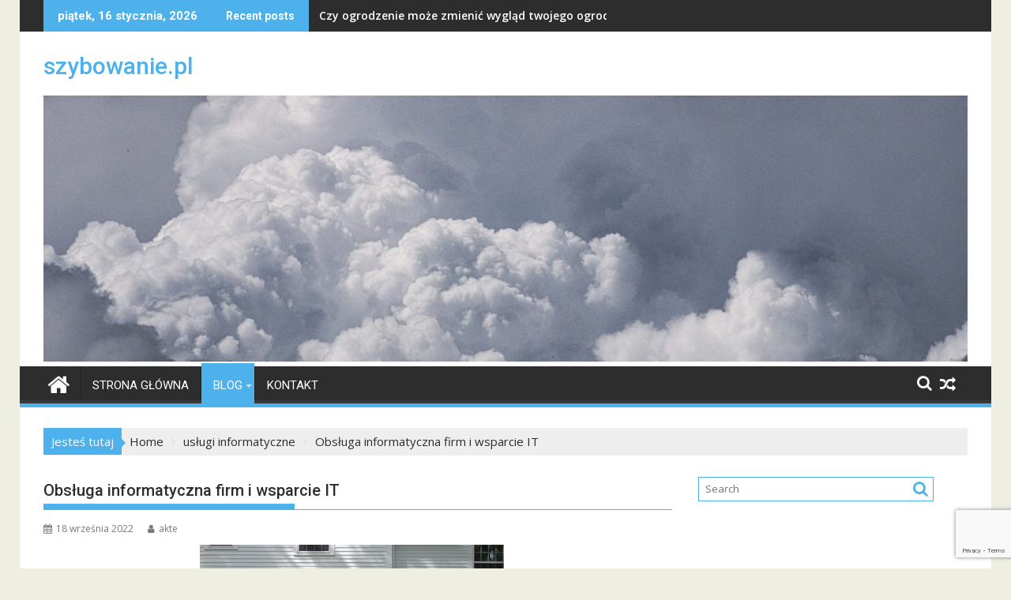

--- FILE ---
content_type: text/html; charset=UTF-8
request_url: https://szybowanie.pl/obsluga-informatyczna-firm-i-wsparcie-it/
body_size: 16484
content:
<!DOCTYPE html><html dir="ltr" lang="pl-PL"
	prefix="og: https://ogp.me/ns#" >
			<head>

				<meta charset="UTF-8">
		<meta name="viewport" content="width=device-width, initial-scale=1">
		<link rel="profile" href="https://gmpg.org/xfn/11">
		<link rel="pingback" href="https://szybowanie.pl/xmlrpc.php">
		<!-- Global site tag (gtag.js) - Google Analytics -->
            <script async src="https://www.googletagmanager.com/gtag/js?id=G-30QDYPGC08"></script>
            <script>
              window.dataLayer = window.dataLayer || [];
              function gtag(){dataLayer.push(arguments);}
              gtag("js", new Date());gtag("config", "G-30QDYPGC08");
            </script>
<title>Obsługa informatyczna firm i wsparcie IT - szybowanie.pl</title>

		<!-- All in One SEO 4.2.9 - aioseo.com -->
		<meta name="description" content="Obsługa informatyczna firm i wsparcie IT ITS zapewnia obsługę informatyczną dla firm i wsparcie IT dla kampusów Oregon Tech. Explore TEK, mała firma SBA Certified 8-a, oferuje również wsparcie i usługi informatyczne. MAI została niedawno wyróżniona za Best of Business Award dla Sterling, VA, przez Small Business Community Association. Firma ogłosiła również nowy kontrakt z" />
		<meta name="robots" content="max-image-preview:large" />
		<link rel="canonical" href="https://szybowanie.pl/obsluga-informatyczna-firm-i-wsparcie-it/" />
		<meta name="generator" content="All in One SEO (AIOSEO) 4.2.9 " />
		<meta property="og:locale" content="pl_PL" />
		<meta property="og:site_name" content="szybowanie.pl -" />
		<meta property="og:type" content="article" />
		<meta property="og:title" content="Obsługa informatyczna firm i wsparcie IT - szybowanie.pl" />
		<meta property="og:description" content="Obsługa informatyczna firm i wsparcie IT ITS zapewnia obsługę informatyczną dla firm i wsparcie IT dla kampusów Oregon Tech. Explore TEK, mała firma SBA Certified 8-a, oferuje również wsparcie i usługi informatyczne. MAI została niedawno wyróżniona za Best of Business Award dla Sterling, VA, przez Small Business Community Association. Firma ogłosiła również nowy kontrakt z" />
		<meta property="og:url" content="https://szybowanie.pl/obsluga-informatyczna-firm-i-wsparcie-it/" />
		<meta property="og:image" content="https://szybowanie.pl/wp-content/uploads/2021/05/cropped-szybowanie.png" />
		<meta property="og:image:secure_url" content="https://szybowanie.pl/wp-content/uploads/2021/05/cropped-szybowanie.png" />
		<meta property="og:image:width" content="290" />
		<meta property="og:image:height" content="172" />
		<meta property="article:published_time" content="2022-09-18T18:00:39+00:00" />
		<meta property="article:modified_time" content="2022-09-18T18:00:55+00:00" />
		<meta name="twitter:card" content="summary_large_image" />
		<meta name="twitter:title" content="Obsługa informatyczna firm i wsparcie IT - szybowanie.pl" />
		<meta name="twitter:description" content="Obsługa informatyczna firm i wsparcie IT ITS zapewnia obsługę informatyczną dla firm i wsparcie IT dla kampusów Oregon Tech. Explore TEK, mała firma SBA Certified 8-a, oferuje również wsparcie i usługi informatyczne. MAI została niedawno wyróżniona za Best of Business Award dla Sterling, VA, przez Small Business Community Association. Firma ogłosiła również nowy kontrakt z" />
		<meta name="twitter:image" content="https://szybowanie.pl/wp-content/uploads/2021/05/cropped-szybowanie.png" />
		<script type="application/ld+json" class="aioseo-schema">
			{"@context":"https:\/\/schema.org","@graph":[{"@type":"BlogPosting","@id":"https:\/\/szybowanie.pl\/obsluga-informatyczna-firm-i-wsparcie-it\/#blogposting","name":"Obs\u0142uga informatyczna firm i wsparcie IT - szybowanie.pl","headline":"Obs\u0142uga informatyczna firm i wsparcie IT","author":{"@id":"https:\/\/szybowanie.pl\/author\/o4kh\/#author"},"publisher":{"@id":"https:\/\/szybowanie.pl\/#organization"},"image":{"@type":"ImageObject","url":"https:\/\/szybowanie.pl\/wp-content\/uploads\/2022\/09\/fence_czerwone.jpg","width":385,"height":261},"datePublished":"2022-09-18T18:00:39+02:00","dateModified":"2022-09-18T18:00:55+02:00","inLanguage":"pl-PL","mainEntityOfPage":{"@id":"https:\/\/szybowanie.pl\/obsluga-informatyczna-firm-i-wsparcie-it\/#webpage"},"isPartOf":{"@id":"https:\/\/szybowanie.pl\/obsluga-informatyczna-firm-i-wsparcie-it\/#webpage"},"articleSection":"us\u0142ugi informatyczne, informatyczna obs\u0142uga firm, informatyczne us\u0142ugi dla firm, obs\u0142uga informatyczna firm, serwis informatyczny dla firm, us\u0142ugi informatyczne dla firm, zabezpieczenie informatyczne dla firm"},{"@type":"BreadcrumbList","@id":"https:\/\/szybowanie.pl\/obsluga-informatyczna-firm-i-wsparcie-it\/#breadcrumblist","itemListElement":[{"@type":"ListItem","@id":"https:\/\/szybowanie.pl\/#listItem","position":1,"item":{"@type":"WebPage","@id":"https:\/\/szybowanie.pl\/","name":"Home","description":"Obs\u0142uga informatyczna firm i wsparcie IT ITS zapewnia obs\u0142ug\u0119 informatyczn\u0105 dla firm i wsparcie IT dla kampus\u00f3w Oregon Tech. Explore TEK, ma\u0142a firma SBA Certified 8-a, oferuje r\u00f3wnie\u017c wsparcie i us\u0142ugi informatyczne. MAI zosta\u0142a niedawno wyr\u00f3\u017cniona za Best of Business Award dla Sterling, VA, przez Small Business Community Association. Firma og\u0142osi\u0142a r\u00f3wnie\u017c nowy kontrakt z","url":"https:\/\/szybowanie.pl\/"},"nextItem":"https:\/\/szybowanie.pl\/obsluga-informatyczna-firm-i-wsparcie-it\/#listItem"},{"@type":"ListItem","@id":"https:\/\/szybowanie.pl\/obsluga-informatyczna-firm-i-wsparcie-it\/#listItem","position":2,"item":{"@type":"WebPage","@id":"https:\/\/szybowanie.pl\/obsluga-informatyczna-firm-i-wsparcie-it\/","name":"Obs\u0142uga informatyczna firm i wsparcie IT","description":"Obs\u0142uga informatyczna firm i wsparcie IT ITS zapewnia obs\u0142ug\u0119 informatyczn\u0105 dla firm i wsparcie IT dla kampus\u00f3w Oregon Tech. Explore TEK, ma\u0142a firma SBA Certified 8-a, oferuje r\u00f3wnie\u017c wsparcie i us\u0142ugi informatyczne. MAI zosta\u0142a niedawno wyr\u00f3\u017cniona za Best of Business Award dla Sterling, VA, przez Small Business Community Association. Firma og\u0142osi\u0142a r\u00f3wnie\u017c nowy kontrakt z","url":"https:\/\/szybowanie.pl\/obsluga-informatyczna-firm-i-wsparcie-it\/"},"previousItem":"https:\/\/szybowanie.pl\/#listItem"}]},{"@type":"Organization","@id":"https:\/\/szybowanie.pl\/#organization","name":"szybowanie.pl","url":"https:\/\/szybowanie.pl\/","logo":{"@type":"ImageObject","url":"https:\/\/szybowanie.pl\/wp-content\/uploads\/2021\/05\/cropped-szybowanie.png","@id":"https:\/\/szybowanie.pl\/#organizationLogo","width":290,"height":172},"image":{"@id":"https:\/\/szybowanie.pl\/#organizationLogo"}},{"@type":"Person","@id":"https:\/\/szybowanie.pl\/author\/o4kh\/#author","url":"https:\/\/szybowanie.pl\/author\/o4kh\/","name":"akte","image":{"@type":"ImageObject","@id":"https:\/\/szybowanie.pl\/obsluga-informatyczna-firm-i-wsparcie-it\/#authorImage","url":"https:\/\/secure.gravatar.com\/avatar\/24500c3dd7e4d353eb65ec27ae3afca2d0ee9951f1eaf8b86d401182c9e2fc9b?s=96&d=mm&r=g","width":96,"height":96,"caption":"akte"}},{"@type":"WebPage","@id":"https:\/\/szybowanie.pl\/obsluga-informatyczna-firm-i-wsparcie-it\/#webpage","url":"https:\/\/szybowanie.pl\/obsluga-informatyczna-firm-i-wsparcie-it\/","name":"Obs\u0142uga informatyczna firm i wsparcie IT - szybowanie.pl","description":"Obs\u0142uga informatyczna firm i wsparcie IT ITS zapewnia obs\u0142ug\u0119 informatyczn\u0105 dla firm i wsparcie IT dla kampus\u00f3w Oregon Tech. Explore TEK, ma\u0142a firma SBA Certified 8-a, oferuje r\u00f3wnie\u017c wsparcie i us\u0142ugi informatyczne. MAI zosta\u0142a niedawno wyr\u00f3\u017cniona za Best of Business Award dla Sterling, VA, przez Small Business Community Association. Firma og\u0142osi\u0142a r\u00f3wnie\u017c nowy kontrakt z","inLanguage":"pl-PL","isPartOf":{"@id":"https:\/\/szybowanie.pl\/#website"},"breadcrumb":{"@id":"https:\/\/szybowanie.pl\/obsluga-informatyczna-firm-i-wsparcie-it\/#breadcrumblist"},"author":{"@id":"https:\/\/szybowanie.pl\/author\/o4kh\/#author"},"creator":{"@id":"https:\/\/szybowanie.pl\/author\/o4kh\/#author"},"image":{"@type":"ImageObject","url":"https:\/\/szybowanie.pl\/wp-content\/uploads\/2022\/09\/fence_czerwone.jpg","@id":"https:\/\/szybowanie.pl\/#mainImage","width":385,"height":261},"primaryImageOfPage":{"@id":"https:\/\/szybowanie.pl\/obsluga-informatyczna-firm-i-wsparcie-it\/#mainImage"},"datePublished":"2022-09-18T18:00:39+02:00","dateModified":"2022-09-18T18:00:55+02:00"},{"@type":"WebSite","@id":"https:\/\/szybowanie.pl\/#website","url":"https:\/\/szybowanie.pl\/","name":"szybowanie.pl","inLanguage":"pl-PL","publisher":{"@id":"https:\/\/szybowanie.pl\/#organization"}}]}
		</script>
		<!-- All in One SEO -->

<link rel='dns-prefetch' href='//fonts.googleapis.com' />
<link rel="alternate" type="application/rss+xml" title="szybowanie.pl &raquo; Kanał z wpisami" href="https://szybowanie.pl/feed/" />
<link rel="alternate" type="application/rss+xml" title="szybowanie.pl &raquo; Kanał z komentarzami" href="https://szybowanie.pl/comments/feed/" />
<link rel="alternate" title="oEmbed (JSON)" type="application/json+oembed" href="https://szybowanie.pl/wp-json/oembed/1.0/embed?url=https%3A%2F%2Fszybowanie.pl%2Fobsluga-informatyczna-firm-i-wsparcie-it%2F" />
<link rel="alternate" title="oEmbed (XML)" type="text/xml+oembed" href="https://szybowanie.pl/wp-json/oembed/1.0/embed?url=https%3A%2F%2Fszybowanie.pl%2Fobsluga-informatyczna-firm-i-wsparcie-it%2F&#038;format=xml" />
<style id='wp-img-auto-sizes-contain-inline-css' type='text/css'>
img:is([sizes=auto i],[sizes^="auto," i]){contain-intrinsic-size:3000px 1500px}
/*# sourceURL=wp-img-auto-sizes-contain-inline-css */
</style>
<link rel='stylesheet' id='cf7ic_style-css' href='https://szybowanie.pl/wp-content/plugins/contact-form-7-image-captcha/css/cf7ic-style.css?ver=3.3.7' type='text/css' media='all' />
<style id='wp-emoji-styles-inline-css' type='text/css'>

	img.wp-smiley, img.emoji {
		display: inline !important;
		border: none !important;
		box-shadow: none !important;
		height: 1em !important;
		width: 1em !important;
		margin: 0 0.07em !important;
		vertical-align: -0.1em !important;
		background: none !important;
		padding: 0 !important;
	}
/*# sourceURL=wp-emoji-styles-inline-css */
</style>
<style id='wp-block-library-inline-css' type='text/css'>
:root{--wp-block-synced-color:#7a00df;--wp-block-synced-color--rgb:122,0,223;--wp-bound-block-color:var(--wp-block-synced-color);--wp-editor-canvas-background:#ddd;--wp-admin-theme-color:#007cba;--wp-admin-theme-color--rgb:0,124,186;--wp-admin-theme-color-darker-10:#006ba1;--wp-admin-theme-color-darker-10--rgb:0,107,160.5;--wp-admin-theme-color-darker-20:#005a87;--wp-admin-theme-color-darker-20--rgb:0,90,135;--wp-admin-border-width-focus:2px}@media (min-resolution:192dpi){:root{--wp-admin-border-width-focus:1.5px}}.wp-element-button{cursor:pointer}:root .has-very-light-gray-background-color{background-color:#eee}:root .has-very-dark-gray-background-color{background-color:#313131}:root .has-very-light-gray-color{color:#eee}:root .has-very-dark-gray-color{color:#313131}:root .has-vivid-green-cyan-to-vivid-cyan-blue-gradient-background{background:linear-gradient(135deg,#00d084,#0693e3)}:root .has-purple-crush-gradient-background{background:linear-gradient(135deg,#34e2e4,#4721fb 50%,#ab1dfe)}:root .has-hazy-dawn-gradient-background{background:linear-gradient(135deg,#faaca8,#dad0ec)}:root .has-subdued-olive-gradient-background{background:linear-gradient(135deg,#fafae1,#67a671)}:root .has-atomic-cream-gradient-background{background:linear-gradient(135deg,#fdd79a,#004a59)}:root .has-nightshade-gradient-background{background:linear-gradient(135deg,#330968,#31cdcf)}:root .has-midnight-gradient-background{background:linear-gradient(135deg,#020381,#2874fc)}:root{--wp--preset--font-size--normal:16px;--wp--preset--font-size--huge:42px}.has-regular-font-size{font-size:1em}.has-larger-font-size{font-size:2.625em}.has-normal-font-size{font-size:var(--wp--preset--font-size--normal)}.has-huge-font-size{font-size:var(--wp--preset--font-size--huge)}.has-text-align-center{text-align:center}.has-text-align-left{text-align:left}.has-text-align-right{text-align:right}.has-fit-text{white-space:nowrap!important}#end-resizable-editor-section{display:none}.aligncenter{clear:both}.items-justified-left{justify-content:flex-start}.items-justified-center{justify-content:center}.items-justified-right{justify-content:flex-end}.items-justified-space-between{justify-content:space-between}.screen-reader-text{border:0;clip-path:inset(50%);height:1px;margin:-1px;overflow:hidden;padding:0;position:absolute;width:1px;word-wrap:normal!important}.screen-reader-text:focus{background-color:#ddd;clip-path:none;color:#444;display:block;font-size:1em;height:auto;left:5px;line-height:normal;padding:15px 23px 14px;text-decoration:none;top:5px;width:auto;z-index:100000}html :where(.has-border-color){border-style:solid}html :where([style*=border-top-color]){border-top-style:solid}html :where([style*=border-right-color]){border-right-style:solid}html :where([style*=border-bottom-color]){border-bottom-style:solid}html :where([style*=border-left-color]){border-left-style:solid}html :where([style*=border-width]){border-style:solid}html :where([style*=border-top-width]){border-top-style:solid}html :where([style*=border-right-width]){border-right-style:solid}html :where([style*=border-bottom-width]){border-bottom-style:solid}html :where([style*=border-left-width]){border-left-style:solid}html :where(img[class*=wp-image-]){height:auto;max-width:100%}:where(figure){margin:0 0 1em}html :where(.is-position-sticky){--wp-admin--admin-bar--position-offset:var(--wp-admin--admin-bar--height,0px)}@media screen and (max-width:600px){html :where(.is-position-sticky){--wp-admin--admin-bar--position-offset:0px}}

/*# sourceURL=wp-block-library-inline-css */
</style><style id='global-styles-inline-css' type='text/css'>
:root{--wp--preset--aspect-ratio--square: 1;--wp--preset--aspect-ratio--4-3: 4/3;--wp--preset--aspect-ratio--3-4: 3/4;--wp--preset--aspect-ratio--3-2: 3/2;--wp--preset--aspect-ratio--2-3: 2/3;--wp--preset--aspect-ratio--16-9: 16/9;--wp--preset--aspect-ratio--9-16: 9/16;--wp--preset--color--black: #000000;--wp--preset--color--cyan-bluish-gray: #abb8c3;--wp--preset--color--white: #ffffff;--wp--preset--color--pale-pink: #f78da7;--wp--preset--color--vivid-red: #cf2e2e;--wp--preset--color--luminous-vivid-orange: #ff6900;--wp--preset--color--luminous-vivid-amber: #fcb900;--wp--preset--color--light-green-cyan: #7bdcb5;--wp--preset--color--vivid-green-cyan: #00d084;--wp--preset--color--pale-cyan-blue: #8ed1fc;--wp--preset--color--vivid-cyan-blue: #0693e3;--wp--preset--color--vivid-purple: #9b51e0;--wp--preset--gradient--vivid-cyan-blue-to-vivid-purple: linear-gradient(135deg,rgb(6,147,227) 0%,rgb(155,81,224) 100%);--wp--preset--gradient--light-green-cyan-to-vivid-green-cyan: linear-gradient(135deg,rgb(122,220,180) 0%,rgb(0,208,130) 100%);--wp--preset--gradient--luminous-vivid-amber-to-luminous-vivid-orange: linear-gradient(135deg,rgb(252,185,0) 0%,rgb(255,105,0) 100%);--wp--preset--gradient--luminous-vivid-orange-to-vivid-red: linear-gradient(135deg,rgb(255,105,0) 0%,rgb(207,46,46) 100%);--wp--preset--gradient--very-light-gray-to-cyan-bluish-gray: linear-gradient(135deg,rgb(238,238,238) 0%,rgb(169,184,195) 100%);--wp--preset--gradient--cool-to-warm-spectrum: linear-gradient(135deg,rgb(74,234,220) 0%,rgb(151,120,209) 20%,rgb(207,42,186) 40%,rgb(238,44,130) 60%,rgb(251,105,98) 80%,rgb(254,248,76) 100%);--wp--preset--gradient--blush-light-purple: linear-gradient(135deg,rgb(255,206,236) 0%,rgb(152,150,240) 100%);--wp--preset--gradient--blush-bordeaux: linear-gradient(135deg,rgb(254,205,165) 0%,rgb(254,45,45) 50%,rgb(107,0,62) 100%);--wp--preset--gradient--luminous-dusk: linear-gradient(135deg,rgb(255,203,112) 0%,rgb(199,81,192) 50%,rgb(65,88,208) 100%);--wp--preset--gradient--pale-ocean: linear-gradient(135deg,rgb(255,245,203) 0%,rgb(182,227,212) 50%,rgb(51,167,181) 100%);--wp--preset--gradient--electric-grass: linear-gradient(135deg,rgb(202,248,128) 0%,rgb(113,206,126) 100%);--wp--preset--gradient--midnight: linear-gradient(135deg,rgb(2,3,129) 0%,rgb(40,116,252) 100%);--wp--preset--font-size--small: 13px;--wp--preset--font-size--medium: 20px;--wp--preset--font-size--large: 36px;--wp--preset--font-size--x-large: 42px;--wp--preset--spacing--20: 0.44rem;--wp--preset--spacing--30: 0.67rem;--wp--preset--spacing--40: 1rem;--wp--preset--spacing--50: 1.5rem;--wp--preset--spacing--60: 2.25rem;--wp--preset--spacing--70: 3.38rem;--wp--preset--spacing--80: 5.06rem;--wp--preset--shadow--natural: 6px 6px 9px rgba(0, 0, 0, 0.2);--wp--preset--shadow--deep: 12px 12px 50px rgba(0, 0, 0, 0.4);--wp--preset--shadow--sharp: 6px 6px 0px rgba(0, 0, 0, 0.2);--wp--preset--shadow--outlined: 6px 6px 0px -3px rgb(255, 255, 255), 6px 6px rgb(0, 0, 0);--wp--preset--shadow--crisp: 6px 6px 0px rgb(0, 0, 0);}:where(.is-layout-flex){gap: 0.5em;}:where(.is-layout-grid){gap: 0.5em;}body .is-layout-flex{display: flex;}.is-layout-flex{flex-wrap: wrap;align-items: center;}.is-layout-flex > :is(*, div){margin: 0;}body .is-layout-grid{display: grid;}.is-layout-grid > :is(*, div){margin: 0;}:where(.wp-block-columns.is-layout-flex){gap: 2em;}:where(.wp-block-columns.is-layout-grid){gap: 2em;}:where(.wp-block-post-template.is-layout-flex){gap: 1.25em;}:where(.wp-block-post-template.is-layout-grid){gap: 1.25em;}.has-black-color{color: var(--wp--preset--color--black) !important;}.has-cyan-bluish-gray-color{color: var(--wp--preset--color--cyan-bluish-gray) !important;}.has-white-color{color: var(--wp--preset--color--white) !important;}.has-pale-pink-color{color: var(--wp--preset--color--pale-pink) !important;}.has-vivid-red-color{color: var(--wp--preset--color--vivid-red) !important;}.has-luminous-vivid-orange-color{color: var(--wp--preset--color--luminous-vivid-orange) !important;}.has-luminous-vivid-amber-color{color: var(--wp--preset--color--luminous-vivid-amber) !important;}.has-light-green-cyan-color{color: var(--wp--preset--color--light-green-cyan) !important;}.has-vivid-green-cyan-color{color: var(--wp--preset--color--vivid-green-cyan) !important;}.has-pale-cyan-blue-color{color: var(--wp--preset--color--pale-cyan-blue) !important;}.has-vivid-cyan-blue-color{color: var(--wp--preset--color--vivid-cyan-blue) !important;}.has-vivid-purple-color{color: var(--wp--preset--color--vivid-purple) !important;}.has-black-background-color{background-color: var(--wp--preset--color--black) !important;}.has-cyan-bluish-gray-background-color{background-color: var(--wp--preset--color--cyan-bluish-gray) !important;}.has-white-background-color{background-color: var(--wp--preset--color--white) !important;}.has-pale-pink-background-color{background-color: var(--wp--preset--color--pale-pink) !important;}.has-vivid-red-background-color{background-color: var(--wp--preset--color--vivid-red) !important;}.has-luminous-vivid-orange-background-color{background-color: var(--wp--preset--color--luminous-vivid-orange) !important;}.has-luminous-vivid-amber-background-color{background-color: var(--wp--preset--color--luminous-vivid-amber) !important;}.has-light-green-cyan-background-color{background-color: var(--wp--preset--color--light-green-cyan) !important;}.has-vivid-green-cyan-background-color{background-color: var(--wp--preset--color--vivid-green-cyan) !important;}.has-pale-cyan-blue-background-color{background-color: var(--wp--preset--color--pale-cyan-blue) !important;}.has-vivid-cyan-blue-background-color{background-color: var(--wp--preset--color--vivid-cyan-blue) !important;}.has-vivid-purple-background-color{background-color: var(--wp--preset--color--vivid-purple) !important;}.has-black-border-color{border-color: var(--wp--preset--color--black) !important;}.has-cyan-bluish-gray-border-color{border-color: var(--wp--preset--color--cyan-bluish-gray) !important;}.has-white-border-color{border-color: var(--wp--preset--color--white) !important;}.has-pale-pink-border-color{border-color: var(--wp--preset--color--pale-pink) !important;}.has-vivid-red-border-color{border-color: var(--wp--preset--color--vivid-red) !important;}.has-luminous-vivid-orange-border-color{border-color: var(--wp--preset--color--luminous-vivid-orange) !important;}.has-luminous-vivid-amber-border-color{border-color: var(--wp--preset--color--luminous-vivid-amber) !important;}.has-light-green-cyan-border-color{border-color: var(--wp--preset--color--light-green-cyan) !important;}.has-vivid-green-cyan-border-color{border-color: var(--wp--preset--color--vivid-green-cyan) !important;}.has-pale-cyan-blue-border-color{border-color: var(--wp--preset--color--pale-cyan-blue) !important;}.has-vivid-cyan-blue-border-color{border-color: var(--wp--preset--color--vivid-cyan-blue) !important;}.has-vivid-purple-border-color{border-color: var(--wp--preset--color--vivid-purple) !important;}.has-vivid-cyan-blue-to-vivid-purple-gradient-background{background: var(--wp--preset--gradient--vivid-cyan-blue-to-vivid-purple) !important;}.has-light-green-cyan-to-vivid-green-cyan-gradient-background{background: var(--wp--preset--gradient--light-green-cyan-to-vivid-green-cyan) !important;}.has-luminous-vivid-amber-to-luminous-vivid-orange-gradient-background{background: var(--wp--preset--gradient--luminous-vivid-amber-to-luminous-vivid-orange) !important;}.has-luminous-vivid-orange-to-vivid-red-gradient-background{background: var(--wp--preset--gradient--luminous-vivid-orange-to-vivid-red) !important;}.has-very-light-gray-to-cyan-bluish-gray-gradient-background{background: var(--wp--preset--gradient--very-light-gray-to-cyan-bluish-gray) !important;}.has-cool-to-warm-spectrum-gradient-background{background: var(--wp--preset--gradient--cool-to-warm-spectrum) !important;}.has-blush-light-purple-gradient-background{background: var(--wp--preset--gradient--blush-light-purple) !important;}.has-blush-bordeaux-gradient-background{background: var(--wp--preset--gradient--blush-bordeaux) !important;}.has-luminous-dusk-gradient-background{background: var(--wp--preset--gradient--luminous-dusk) !important;}.has-pale-ocean-gradient-background{background: var(--wp--preset--gradient--pale-ocean) !important;}.has-electric-grass-gradient-background{background: var(--wp--preset--gradient--electric-grass) !important;}.has-midnight-gradient-background{background: var(--wp--preset--gradient--midnight) !important;}.has-small-font-size{font-size: var(--wp--preset--font-size--small) !important;}.has-medium-font-size{font-size: var(--wp--preset--font-size--medium) !important;}.has-large-font-size{font-size: var(--wp--preset--font-size--large) !important;}.has-x-large-font-size{font-size: var(--wp--preset--font-size--x-large) !important;}
/*# sourceURL=global-styles-inline-css */
</style>

<style id='classic-theme-styles-inline-css' type='text/css'>
/*! This file is auto-generated */
.wp-block-button__link{color:#fff;background-color:#32373c;border-radius:9999px;box-shadow:none;text-decoration:none;padding:calc(.667em + 2px) calc(1.333em + 2px);font-size:1.125em}.wp-block-file__button{background:#32373c;color:#fff;text-decoration:none}
/*# sourceURL=/wp-includes/css/classic-themes.min.css */
</style>
<link rel='stylesheet' id='contact-form-7-css' href='https://szybowanie.pl/wp-content/plugins/contact-form-7/includes/css/styles.css?ver=5.7.7' type='text/css' media='all' />
<link rel='stylesheet' id='jquery-bxslider-css' href='https://szybowanie.pl/wp-content/themes/supermag/assets/library/bxslider/css/jquery.bxslider.min.css?ver=4.2.5' type='text/css' media='all' />
<link rel='stylesheet' id='supermag-googleapis-css' href='//fonts.googleapis.com/css?family=Open+Sans%3A600%2C400%7CRoboto%3A300italic%2C400%2C500%2C700&#038;ver=1.0.1' type='text/css' media='all' />
<link rel='stylesheet' id='font-awesome-css' href='https://szybowanie.pl/wp-content/themes/supermag/assets/library/Font-Awesome/css/font-awesome.min.css?ver=4.7.0' type='text/css' media='all' />
<link rel='stylesheet' id='supermag-style-css' href='https://szybowanie.pl/wp-content/themes/supermag/style.css?ver=1.4.9' type='text/css' media='all' />
<style id='supermag-style-inline-css' type='text/css'>

            mark,
            .comment-form .form-submit input,
            .read-more,
            .bn-title,
            .home-icon.front_page_on,
            .header-wrapper .menu li:hover > a,
            .header-wrapper .menu > li.current-menu-item a,
            .header-wrapper .menu > li.current-menu-parent a,
            .header-wrapper .menu > li.current_page_parent a,
            .header-wrapper .menu > li.current_page_ancestor a,
            .header-wrapper .menu > li.current-menu-item > a:before,
            .header-wrapper .menu > li.current-menu-parent > a:before,
            .header-wrapper .menu > li.current_page_parent > a:before,
            .header-wrapper .menu > li.current_page_ancestor > a:before,
            .header-wrapper .main-navigation ul ul.sub-menu li:hover > a,
            .header-wrapper .main-navigation ul ul.children li:hover > a,
            .slider-section .cat-links a,
            .featured-desc .below-entry-meta .cat-links a,
            #calendar_wrap #wp-calendar #today,
            #calendar_wrap #wp-calendar #today a,
            .wpcf7-form input.wpcf7-submit:hover,
            .breadcrumb{
                background: #4db2ec;
            }
        
            a:hover,
            .screen-reader-text:focus,
            .bn-content a:hover,
            .socials a:hover,
            .site-title a,
            .search-block input#menu-search,
            .widget_search input#s,
            .search-block #searchsubmit,
            .widget_search #searchsubmit,
            .footer-sidebar .featured-desc .above-entry-meta a:hover,
            .slider-section .slide-title:hover,
            .besides-slider .post-title a:hover,
            .slider-feature-wrap a:hover,
            .slider-section .bx-controls-direction a,
            .besides-slider .beside-post:hover .beside-caption,
            .besides-slider .beside-post:hover .beside-caption a:hover,
            .featured-desc .above-entry-meta span:hover,
            .posted-on a:hover,
            .cat-links a:hover,
            .comments-link a:hover,
            .edit-link a:hover,
            .tags-links a:hover,
            .byline a:hover,
            .nav-links a:hover,
            #supermag-breadcrumbs a:hover,
            .wpcf7-form input.wpcf7-submit,
             .woocommerce nav.woocommerce-pagination ul li a:focus, 
             .woocommerce nav.woocommerce-pagination ul li a:hover, 
             .woocommerce nav.woocommerce-pagination ul li span.current{
                color: #4db2ec;
            }
            .search-block input#menu-search,
            .widget_search input#s,
            .tagcloud a{
                border: 1px solid #4db2ec;
            }
            .footer-wrapper .border,
            .nav-links .nav-previous a:hover,
            .nav-links .nav-next a:hover{
                border-top: 1px solid #4db2ec;
            }
             .besides-slider .beside-post{
                border-bottom: 3px solid #4db2ec;
            }
            .widget-title,
            .footer-wrapper,
            .page-header .page-title,
            .single .entry-header .entry-title,
            .page .entry-header .entry-title{
                border-bottom: 1px solid #4db2ec;
            }
            .widget-title:before,
            .page-header .page-title:before,
            .single .entry-header .entry-title:before,
            .page .entry-header .entry-title:before {
                border-bottom: 7px solid #4db2ec;
            }
           .wpcf7-form input.wpcf7-submit,
            article.post.sticky{
                border: 2px solid #4db2ec;
            }
           .breadcrumb::after {
                border-left: 5px solid #4db2ec;
            }
           .rtl .breadcrumb::after {
                border-right: 5px solid #4db2ec;
                border-left:medium none;
            }
           .header-wrapper #site-navigation{
                border-bottom: 5px solid #4db2ec;
            }
           @media screen and (max-width:992px){
                .slicknav_btn.slicknav_open{
                    border: 1px solid #4db2ec;
                }
                 .header-wrapper .main-navigation ul ul.sub-menu li:hover > a,
                 .header-wrapper .main-navigation ul ul.children li:hover > a
                 {
                         background: #2d2d2d;
                 }
                .slicknav_btn.slicknav_open:before{
                    background: #4db2ec;
                    box-shadow: 0 6px 0 0 #4db2ec, 0 12px 0 0 #4db2ec;
                }
                .slicknav_nav li:hover > a,
                .slicknav_nav li.current-menu-ancestor a,
                .slicknav_nav li.current-menu-item  > a,
                .slicknav_nav li.current_page_item a,
                .slicknav_nav li.current_page_item .slicknav_item span,
                .slicknav_nav li .slicknav_item:hover a{
                    color: #4db2ec;
                }
            }
                    .cat-links .at-cat-item-1{
                    background: #4db2ec!important;
                    color : #fff!important;
                    }
                    
                    .cat-links .at-cat-item-1:hover{
                    background: #2d2d2d!important;
                    color : #fff!important;
                    }
                    
                    .cat-links .at-cat-item-2{
                    background: #4db2ec!important;
                    color : #fff!important;
                    }
                    
                    .cat-links .at-cat-item-2:hover{
                    background: #2d2d2d!important;
                    color : #fff!important;
                    }
                    
                    .cat-links .at-cat-item-3{
                    background: #4db2ec!important;
                    color : #fff!important;
                    }
                    
                    .cat-links .at-cat-item-3:hover{
                    background: #2d2d2d!important;
                    color : #fff!important;
                    }
                    
                    .cat-links .at-cat-item-4{
                    background: #4db2ec!important;
                    color : #fff!important;
                    }
                    
                    .cat-links .at-cat-item-4:hover{
                    background: #2d2d2d!important;
                    color : #fff!important;
                    }
                    
                    .cat-links .at-cat-item-5{
                    background: #4db2ec!important;
                    color : #fff!important;
                    }
                    
                    .cat-links .at-cat-item-5:hover{
                    background: #2d2d2d!important;
                    color : #fff!important;
                    }
                    
                    .cat-links .at-cat-item-18{
                    background: #4db2ec!important;
                    color : #fff!important;
                    }
                    
                    .cat-links .at-cat-item-18:hover{
                    background: #2d2d2d!important;
                    color : #fff!important;
                    }
                    
                    .cat-links .at-cat-item-28{
                    background: #4db2ec!important;
                    color : #fff!important;
                    }
                    
                    .cat-links .at-cat-item-28:hover{
                    background: #2d2d2d!important;
                    color : #fff!important;
                    }
                    
                    .cat-links .at-cat-item-44{
                    background: #4db2ec!important;
                    color : #fff!important;
                    }
                    
                    .cat-links .at-cat-item-44:hover{
                    background: #2d2d2d!important;
                    color : #fff!important;
                    }
                    
                    .cat-links .at-cat-item-45{
                    background: #4db2ec!important;
                    color : #fff!important;
                    }
                    
                    .cat-links .at-cat-item-45:hover{
                    background: #2d2d2d!important;
                    color : #fff!important;
                    }
                    
                    .cat-links .at-cat-item-46{
                    background: #4db2ec!important;
                    color : #fff!important;
                    }
                    
                    .cat-links .at-cat-item-46:hover{
                    background: #2d2d2d!important;
                    color : #fff!important;
                    }
                    
                    .cat-links .at-cat-item-47{
                    background: #4db2ec!important;
                    color : #fff!important;
                    }
                    
                    .cat-links .at-cat-item-47:hover{
                    background: #2d2d2d!important;
                    color : #fff!important;
                    }
                    
                    .cat-links .at-cat-item-56{
                    background: #4db2ec!important;
                    color : #fff!important;
                    }
                    
                    .cat-links .at-cat-item-56:hover{
                    background: #2d2d2d!important;
                    color : #fff!important;
                    }
                    
                    .cat-links .at-cat-item-62{
                    background: #4db2ec!important;
                    color : #fff!important;
                    }
                    
                    .cat-links .at-cat-item-62:hover{
                    background: #2d2d2d!important;
                    color : #fff!important;
                    }
                    
                    .cat-links .at-cat-item-74{
                    background: #4db2ec!important;
                    color : #fff!important;
                    }
                    
                    .cat-links .at-cat-item-74:hover{
                    background: #2d2d2d!important;
                    color : #fff!important;
                    }
                    
                    .cat-links .at-cat-item-75{
                    background: #4db2ec!important;
                    color : #fff!important;
                    }
                    
                    .cat-links .at-cat-item-75:hover{
                    background: #2d2d2d!important;
                    color : #fff!important;
                    }
                    
                    .cat-links .at-cat-item-83{
                    background: #4db2ec!important;
                    color : #fff!important;
                    }
                    
                    .cat-links .at-cat-item-83:hover{
                    background: #2d2d2d!important;
                    color : #fff!important;
                    }
                    
                    .cat-links .at-cat-item-84{
                    background: #4db2ec!important;
                    color : #fff!important;
                    }
                    
                    .cat-links .at-cat-item-84:hover{
                    background: #2d2d2d!important;
                    color : #fff!important;
                    }
                    
                    .cat-links .at-cat-item-100{
                    background: #4db2ec!important;
                    color : #fff!important;
                    }
                    
                    .cat-links .at-cat-item-100:hover{
                    background: #2d2d2d!important;
                    color : #fff!important;
                    }
                    
                    .cat-links .at-cat-item-123{
                    background: #4db2ec!important;
                    color : #fff!important;
                    }
                    
                    .cat-links .at-cat-item-123:hover{
                    background: #2d2d2d!important;
                    color : #fff!important;
                    }
                    
                    .cat-links .at-cat-item-156{
                    background: #4db2ec!important;
                    color : #fff!important;
                    }
                    
                    .cat-links .at-cat-item-156:hover{
                    background: #2d2d2d!important;
                    color : #fff!important;
                    }
                    
                    .cat-links .at-cat-item-220{
                    background: #4db2ec!important;
                    color : #fff!important;
                    }
                    
                    .cat-links .at-cat-item-220:hover{
                    background: #2d2d2d!important;
                    color : #fff!important;
                    }
                    
                    .cat-links .at-cat-item-239{
                    background: #4db2ec!important;
                    color : #fff!important;
                    }
                    
                    .cat-links .at-cat-item-239:hover{
                    background: #2d2d2d!important;
                    color : #fff!important;
                    }
                    
                    .cat-links .at-cat-item-243{
                    background: #4db2ec!important;
                    color : #fff!important;
                    }
                    
                    .cat-links .at-cat-item-243:hover{
                    background: #2d2d2d!important;
                    color : #fff!important;
                    }
                    
                    .cat-links .at-cat-item-244{
                    background: #4db2ec!important;
                    color : #fff!important;
                    }
                    
                    .cat-links .at-cat-item-244:hover{
                    background: #2d2d2d!important;
                    color : #fff!important;
                    }
                    
                    .cat-links .at-cat-item-269{
                    background: #4db2ec!important;
                    color : #fff!important;
                    }
                    
                    .cat-links .at-cat-item-269:hover{
                    background: #2d2d2d!important;
                    color : #fff!important;
                    }
                    
                    .cat-links .at-cat-item-311{
                    background: #4db2ec!important;
                    color : #fff!important;
                    }
                    
                    .cat-links .at-cat-item-311:hover{
                    background: #2d2d2d!important;
                    color : #fff!important;
                    }
                    
                    .cat-links .at-cat-item-360{
                    background: #4db2ec!important;
                    color : #fff!important;
                    }
                    
                    .cat-links .at-cat-item-360:hover{
                    background: #2d2d2d!important;
                    color : #fff!important;
                    }
                    
                    .cat-links .at-cat-item-378{
                    background: #4db2ec!important;
                    color : #fff!important;
                    }
                    
                    .cat-links .at-cat-item-378:hover{
                    background: #2d2d2d!important;
                    color : #fff!important;
                    }
                    
                    .cat-links .at-cat-item-404{
                    background: #4db2ec!important;
                    color : #fff!important;
                    }
                    
                    .cat-links .at-cat-item-404:hover{
                    background: #2d2d2d!important;
                    color : #fff!important;
                    }
                    
                    .cat-links .at-cat-item-405{
                    background: #4db2ec!important;
                    color : #fff!important;
                    }
                    
                    .cat-links .at-cat-item-405:hover{
                    background: #2d2d2d!important;
                    color : #fff!important;
                    }
                    
                    .cat-links .at-cat-item-412{
                    background: #4db2ec!important;
                    color : #fff!important;
                    }
                    
                    .cat-links .at-cat-item-412:hover{
                    background: #2d2d2d!important;
                    color : #fff!important;
                    }
                    
                    .cat-links .at-cat-item-583{
                    background: #4db2ec!important;
                    color : #fff!important;
                    }
                    
                    .cat-links .at-cat-item-583:hover{
                    background: #2d2d2d!important;
                    color : #fff!important;
                    }
                    
                    .cat-links .at-cat-item-585{
                    background: #4db2ec!important;
                    color : #fff!important;
                    }
                    
                    .cat-links .at-cat-item-585:hover{
                    background: #2d2d2d!important;
                    color : #fff!important;
                    }
                    
                    .cat-links .at-cat-item-590{
                    background: #4db2ec!important;
                    color : #fff!important;
                    }
                    
                    .cat-links .at-cat-item-590:hover{
                    background: #2d2d2d!important;
                    color : #fff!important;
                    }
                    
                    .cat-links .at-cat-item-591{
                    background: #4db2ec!important;
                    color : #fff!important;
                    }
                    
                    .cat-links .at-cat-item-591:hover{
                    background: #2d2d2d!important;
                    color : #fff!important;
                    }
                    
                    .cat-links .at-cat-item-596{
                    background: #4db2ec!important;
                    color : #fff!important;
                    }
                    
                    .cat-links .at-cat-item-596:hover{
                    background: #2d2d2d!important;
                    color : #fff!important;
                    }
                    
                    .cat-links .at-cat-item-599{
                    background: #4db2ec!important;
                    color : #fff!important;
                    }
                    
                    .cat-links .at-cat-item-599:hover{
                    background: #2d2d2d!important;
                    color : #fff!important;
                    }
                    
                    .cat-links .at-cat-item-601{
                    background: #4db2ec!important;
                    color : #fff!important;
                    }
                    
                    .cat-links .at-cat-item-601:hover{
                    background: #2d2d2d!important;
                    color : #fff!important;
                    }
                    
                    .cat-links .at-cat-item-605{
                    background: #4db2ec!important;
                    color : #fff!important;
                    }
                    
                    .cat-links .at-cat-item-605:hover{
                    background: #2d2d2d!important;
                    color : #fff!important;
                    }
                    
                    .cat-links .at-cat-item-607{
                    background: #4db2ec!important;
                    color : #fff!important;
                    }
                    
                    .cat-links .at-cat-item-607:hover{
                    background: #2d2d2d!important;
                    color : #fff!important;
                    }
                    
                    .cat-links .at-cat-item-611{
                    background: #4db2ec!important;
                    color : #fff!important;
                    }
                    
                    .cat-links .at-cat-item-611:hover{
                    background: #2d2d2d!important;
                    color : #fff!important;
                    }
                    
                    .cat-links .at-cat-item-615{
                    background: #4db2ec!important;
                    color : #fff!important;
                    }
                    
                    .cat-links .at-cat-item-615:hover{
                    background: #2d2d2d!important;
                    color : #fff!important;
                    }
                    
                    .cat-links .at-cat-item-617{
                    background: #4db2ec!important;
                    color : #fff!important;
                    }
                    
                    .cat-links .at-cat-item-617:hover{
                    background: #2d2d2d!important;
                    color : #fff!important;
                    }
                    
                    .cat-links .at-cat-item-619{
                    background: #4db2ec!important;
                    color : #fff!important;
                    }
                    
                    .cat-links .at-cat-item-619:hover{
                    background: #2d2d2d!important;
                    color : #fff!important;
                    }
                    
                    .cat-links .at-cat-item-637{
                    background: #4db2ec!important;
                    color : #fff!important;
                    }
                    
                    .cat-links .at-cat-item-637:hover{
                    background: #2d2d2d!important;
                    color : #fff!important;
                    }
                    
                    .cat-links .at-cat-item-639{
                    background: #4db2ec!important;
                    color : #fff!important;
                    }
                    
                    .cat-links .at-cat-item-639:hover{
                    background: #2d2d2d!important;
                    color : #fff!important;
                    }
                    
                    .cat-links .at-cat-item-643{
                    background: #4db2ec!important;
                    color : #fff!important;
                    }
                    
                    .cat-links .at-cat-item-643:hover{
                    background: #2d2d2d!important;
                    color : #fff!important;
                    }
                    
                    .cat-links .at-cat-item-646{
                    background: #4db2ec!important;
                    color : #fff!important;
                    }
                    
                    .cat-links .at-cat-item-646:hover{
                    background: #2d2d2d!important;
                    color : #fff!important;
                    }
                    
                    .cat-links .at-cat-item-651{
                    background: #4db2ec!important;
                    color : #fff!important;
                    }
                    
                    .cat-links .at-cat-item-651:hover{
                    background: #2d2d2d!important;
                    color : #fff!important;
                    }
                    
                    .cat-links .at-cat-item-653{
                    background: #4db2ec!important;
                    color : #fff!important;
                    }
                    
                    .cat-links .at-cat-item-653:hover{
                    background: #2d2d2d!important;
                    color : #fff!important;
                    }
                    
                    .cat-links .at-cat-item-656{
                    background: #4db2ec!important;
                    color : #fff!important;
                    }
                    
                    .cat-links .at-cat-item-656:hover{
                    background: #2d2d2d!important;
                    color : #fff!important;
                    }
                    
                    .cat-links .at-cat-item-663{
                    background: #4db2ec!important;
                    color : #fff!important;
                    }
                    
                    .cat-links .at-cat-item-663:hover{
                    background: #2d2d2d!important;
                    color : #fff!important;
                    }
                    
                    .cat-links .at-cat-item-665{
                    background: #4db2ec!important;
                    color : #fff!important;
                    }
                    
                    .cat-links .at-cat-item-665:hover{
                    background: #2d2d2d!important;
                    color : #fff!important;
                    }
                    
                    .cat-links .at-cat-item-670{
                    background: #4db2ec!important;
                    color : #fff!important;
                    }
                    
                    .cat-links .at-cat-item-670:hover{
                    background: #2d2d2d!important;
                    color : #fff!important;
                    }
                    
                    .cat-links .at-cat-item-672{
                    background: #4db2ec!important;
                    color : #fff!important;
                    }
                    
                    .cat-links .at-cat-item-672:hover{
                    background: #2d2d2d!important;
                    color : #fff!important;
                    }
                    
                    .cat-links .at-cat-item-679{
                    background: #4db2ec!important;
                    color : #fff!important;
                    }
                    
                    .cat-links .at-cat-item-679:hover{
                    background: #2d2d2d!important;
                    color : #fff!important;
                    }
                    
                    .cat-links .at-cat-item-683{
                    background: #4db2ec!important;
                    color : #fff!important;
                    }
                    
                    .cat-links .at-cat-item-683:hover{
                    background: #2d2d2d!important;
                    color : #fff!important;
                    }
                    
                    .cat-links .at-cat-item-689{
                    background: #4db2ec!important;
                    color : #fff!important;
                    }
                    
                    .cat-links .at-cat-item-689:hover{
                    background: #2d2d2d!important;
                    color : #fff!important;
                    }
                    
                    .cat-links .at-cat-item-691{
                    background: #4db2ec!important;
                    color : #fff!important;
                    }
                    
                    .cat-links .at-cat-item-691:hover{
                    background: #2d2d2d!important;
                    color : #fff!important;
                    }
                    
                    .cat-links .at-cat-item-695{
                    background: #4db2ec!important;
                    color : #fff!important;
                    }
                    
                    .cat-links .at-cat-item-695:hover{
                    background: #2d2d2d!important;
                    color : #fff!important;
                    }
                    
                    .cat-links .at-cat-item-696{
                    background: #4db2ec!important;
                    color : #fff!important;
                    }
                    
                    .cat-links .at-cat-item-696:hover{
                    background: #2d2d2d!important;
                    color : #fff!important;
                    }
                    
                    .cat-links .at-cat-item-704{
                    background: #4db2ec!important;
                    color : #fff!important;
                    }
                    
                    .cat-links .at-cat-item-704:hover{
                    background: #2d2d2d!important;
                    color : #fff!important;
                    }
                    
                    .cat-links .at-cat-item-710{
                    background: #4db2ec!important;
                    color : #fff!important;
                    }
                    
                    .cat-links .at-cat-item-710:hover{
                    background: #2d2d2d!important;
                    color : #fff!important;
                    }
                    
                    .cat-links .at-cat-item-713{
                    background: #4db2ec!important;
                    color : #fff!important;
                    }
                    
                    .cat-links .at-cat-item-713:hover{
                    background: #2d2d2d!important;
                    color : #fff!important;
                    }
                    
                    .cat-links .at-cat-item-720{
                    background: #4db2ec!important;
                    color : #fff!important;
                    }
                    
                    .cat-links .at-cat-item-720:hover{
                    background: #2d2d2d!important;
                    color : #fff!important;
                    }
                    
                    .cat-links .at-cat-item-724{
                    background: #4db2ec!important;
                    color : #fff!important;
                    }
                    
                    .cat-links .at-cat-item-724:hover{
                    background: #2d2d2d!important;
                    color : #fff!important;
                    }
                    
                    .cat-links .at-cat-item-725{
                    background: #4db2ec!important;
                    color : #fff!important;
                    }
                    
                    .cat-links .at-cat-item-725:hover{
                    background: #2d2d2d!important;
                    color : #fff!important;
                    }
                    
                    .cat-links .at-cat-item-728{
                    background: #4db2ec!important;
                    color : #fff!important;
                    }
                    
                    .cat-links .at-cat-item-728:hover{
                    background: #2d2d2d!important;
                    color : #fff!important;
                    }
                    
                    .cat-links .at-cat-item-735{
                    background: #4db2ec!important;
                    color : #fff!important;
                    }
                    
                    .cat-links .at-cat-item-735:hover{
                    background: #2d2d2d!important;
                    color : #fff!important;
                    }
                    
                    .cat-links .at-cat-item-740{
                    background: #4db2ec!important;
                    color : #fff!important;
                    }
                    
                    .cat-links .at-cat-item-740:hover{
                    background: #2d2d2d!important;
                    color : #fff!important;
                    }
                    
                    .cat-links .at-cat-item-751{
                    background: #4db2ec!important;
                    color : #fff!important;
                    }
                    
                    .cat-links .at-cat-item-751:hover{
                    background: #2d2d2d!important;
                    color : #fff!important;
                    }
                    
                    .cat-links .at-cat-item-758{
                    background: #4db2ec!important;
                    color : #fff!important;
                    }
                    
                    .cat-links .at-cat-item-758:hover{
                    background: #2d2d2d!important;
                    color : #fff!important;
                    }
                    
                    .cat-links .at-cat-item-763{
                    background: #4db2ec!important;
                    color : #fff!important;
                    }
                    
                    .cat-links .at-cat-item-763:hover{
                    background: #2d2d2d!important;
                    color : #fff!important;
                    }
                    
                    .cat-links .at-cat-item-766{
                    background: #4db2ec!important;
                    color : #fff!important;
                    }
                    
                    .cat-links .at-cat-item-766:hover{
                    background: #2d2d2d!important;
                    color : #fff!important;
                    }
                    
                    .cat-links .at-cat-item-776{
                    background: #4db2ec!important;
                    color : #fff!important;
                    }
                    
                    .cat-links .at-cat-item-776:hover{
                    background: #2d2d2d!important;
                    color : #fff!important;
                    }
                    
                    .cat-links .at-cat-item-784{
                    background: #4db2ec!important;
                    color : #fff!important;
                    }
                    
                    .cat-links .at-cat-item-784:hover{
                    background: #2d2d2d!important;
                    color : #fff!important;
                    }
                    
                    .cat-links .at-cat-item-787{
                    background: #4db2ec!important;
                    color : #fff!important;
                    }
                    
                    .cat-links .at-cat-item-787:hover{
                    background: #2d2d2d!important;
                    color : #fff!important;
                    }
                    
                    .cat-links .at-cat-item-807{
                    background: #4db2ec!important;
                    color : #fff!important;
                    }
                    
                    .cat-links .at-cat-item-807:hover{
                    background: #2d2d2d!important;
                    color : #fff!important;
                    }
                    
                    .cat-links .at-cat-item-811{
                    background: #4db2ec!important;
                    color : #fff!important;
                    }
                    
                    .cat-links .at-cat-item-811:hover{
                    background: #2d2d2d!important;
                    color : #fff!important;
                    }
                    
                    .cat-links .at-cat-item-818{
                    background: #4db2ec!important;
                    color : #fff!important;
                    }
                    
                    .cat-links .at-cat-item-818:hover{
                    background: #2d2d2d!important;
                    color : #fff!important;
                    }
                    
                    .cat-links .at-cat-item-819{
                    background: #4db2ec!important;
                    color : #fff!important;
                    }
                    
                    .cat-links .at-cat-item-819:hover{
                    background: #2d2d2d!important;
                    color : #fff!important;
                    }
                    
                    .cat-links .at-cat-item-837{
                    background: #4db2ec!important;
                    color : #fff!important;
                    }
                    
                    .cat-links .at-cat-item-837:hover{
                    background: #2d2d2d!important;
                    color : #fff!important;
                    }
                    
                    .cat-links .at-cat-item-847{
                    background: #4db2ec!important;
                    color : #fff!important;
                    }
                    
                    .cat-links .at-cat-item-847:hover{
                    background: #2d2d2d!important;
                    color : #fff!important;
                    }
                    
                    .cat-links .at-cat-item-852{
                    background: #4db2ec!important;
                    color : #fff!important;
                    }
                    
                    .cat-links .at-cat-item-852:hover{
                    background: #2d2d2d!important;
                    color : #fff!important;
                    }
                    
                    .cat-links .at-cat-item-860{
                    background: #4db2ec!important;
                    color : #fff!important;
                    }
                    
                    .cat-links .at-cat-item-860:hover{
                    background: #2d2d2d!important;
                    color : #fff!important;
                    }
                    
                    .cat-links .at-cat-item-864{
                    background: #4db2ec!important;
                    color : #fff!important;
                    }
                    
                    .cat-links .at-cat-item-864:hover{
                    background: #2d2d2d!important;
                    color : #fff!important;
                    }
                    
                    .cat-links .at-cat-item-872{
                    background: #4db2ec!important;
                    color : #fff!important;
                    }
                    
                    .cat-links .at-cat-item-872:hover{
                    background: #2d2d2d!important;
                    color : #fff!important;
                    }
                    
                    .cat-links .at-cat-item-874{
                    background: #4db2ec!important;
                    color : #fff!important;
                    }
                    
                    .cat-links .at-cat-item-874:hover{
                    background: #2d2d2d!important;
                    color : #fff!important;
                    }
                    
/*# sourceURL=supermag-style-inline-css */
</style>
<link rel='stylesheet' id='supermag-block-front-styles-css' href='https://szybowanie.pl/wp-content/themes/supermag/acmethemes/gutenberg/gutenberg-front.css?ver=1.0' type='text/css' media='all' />
<script type="text/javascript" src="https://szybowanie.pl/wp-includes/js/jquery/jquery.min.js?ver=3.7.1" id="jquery-core-js"></script>
<script type="text/javascript" src="https://szybowanie.pl/wp-includes/js/jquery/jquery-migrate.min.js?ver=3.4.1" id="jquery-migrate-js"></script>
<link rel="https://api.w.org/" href="https://szybowanie.pl/wp-json/" /><link rel="alternate" title="JSON" type="application/json" href="https://szybowanie.pl/wp-json/wp/v2/posts/783" /><link rel="EditURI" type="application/rsd+xml" title="RSD" href="https://szybowanie.pl/xmlrpc.php?rsd" />
<meta name="generator" content="WordPress 6.9" />
<link rel='shortlink' href='https://szybowanie.pl/?p=783' />
<link rel="icon" href="https://szybowanie.pl/wp-content/uploads/2021/05/cropped-szybowanie-1-32x32.png" sizes="32x32" />
<link rel="icon" href="https://szybowanie.pl/wp-content/uploads/2021/05/cropped-szybowanie-1-192x192.png" sizes="192x192" />
<link rel="apple-touch-icon" href="https://szybowanie.pl/wp-content/uploads/2021/05/cropped-szybowanie-1-180x180.png" />
<meta name="msapplication-TileImage" content="https://szybowanie.pl/wp-content/uploads/2021/05/cropped-szybowanie-1-270x270.png" />
		<style type="text/css" id="wp-custom-css">
			.footer-copyright {
	display: none
}		</style>
		
	</head>
<body class="wp-singular post-template-default single single-post postid-783 single-format-standard wp-custom-logo wp-theme-supermag boxed-layout single-large-image left-logo-right-ainfo right-sidebar at-sticky-sidebar">

		<div id="page" class="hfeed site">
				<a class="skip-link screen-reader-text" href="#content" title="link">Skip to content</a>
				<header id="masthead" class="site-header" role="banner">
			<div class="top-header-section clearfix">
				<div class="wrapper">
					 <div class="header-latest-posts float-left bn-title">piątek, 16 stycznia, 2026</div>							<div class="header-latest-posts bn-wrapper float-left">
								<div class="bn-title">
									Recent posts								</div>
								<ul class="duper-bn">
																			<li class="bn-content">
											<a href="https://szybowanie.pl/czy-ogrodzenie-moze-zmienic-wyglad-twojego-ogrodu/" title="Czy ogrodzenie może zmienić wygląd twojego ogrodu?">
												Czy ogrodzenie może zmienić wygląd twojego ogrodu?											</a>
										</li>
																			<li class="bn-content">
											<a href="https://szybowanie.pl/piekny-ogrod-dzieki-estetycznym-ogrodzeniom-jak-to-osiagnac/" title="Piękny ogród dzięki estetycznym ogrodzeniom - jak to osiągnąć?">
												Piękny ogród dzięki estetycznym ogrodzeniom - jak to osiągnąć?											</a>
										</li>
																			<li class="bn-content">
											<a href="https://szybowanie.pl/dlaczego-warto-postawic-na-estetyczne-ogrodzenia-w-ogrodzie/" title="Dlaczego warto postawić na estetyczne ogrodzenia w ogrodzie?">
												Dlaczego warto postawić na estetyczne ogrodzenia w ogrodzie?											</a>
										</li>
																			<li class="bn-content">
											<a href="https://szybowanie.pl/jak-piekne-ogrodowe-ogrodzenia-moga-odmienic-twoj-ogrod/" title="Jak piękne ogrodowe ogrodzenia mogą odmienić twój ogród?">
												Jak piękne ogrodowe ogrodzenia mogą odmienić twój ogród?											</a>
										</li>
																			<li class="bn-content">
											<a href="https://szybowanie.pl/czy-ogrodzenia-moga-pieknie-zdobic-twoj-ogrod/" title="Czy ogrodzenia mogą pięknie zdobić twój ogród?">
												Czy ogrodzenia mogą pięknie zdobić twój ogród?											</a>
										</li>
																	</ul>
							</div> <!-- .header-latest-posts -->
												<div class="right-header float-right">
											</div>
				</div>
			</div><!-- .top-header-section -->
			<div class="header-wrapper clearfix">
				<div class="header-container">
										<div class="wrapper">
						<div class="site-branding clearfix">
															<div class="site-logo float-left">
																				<p class="site-title">
												<a href="https://szybowanie.pl/" rel="home">szybowanie.pl</a>
											</p>
																			</div><!--site-logo-->
															<div class="clearfix"></div>
						</div>
					</div>
					<div id="wp-custom-header" class="wp-custom-header"><div class="wrapper header-image-wrap"><a  href="https://szybowanie.pl" title="szybowanie.pl" rel="home"><img src="https://szybowanie.pl/wp-content/uploads/2021/05/cropped-clouds-.jpg" width="1600" height="460" alt="" srcset="https://szybowanie.pl/wp-content/uploads/2021/05/cropped-clouds-.jpg 1600w, https://szybowanie.pl/wp-content/uploads/2021/05/cropped-clouds--300x86.jpg 300w, https://szybowanie.pl/wp-content/uploads/2021/05/cropped-clouds--1024x294.jpg 1024w, https://szybowanie.pl/wp-content/uploads/2021/05/cropped-clouds--768x221.jpg 768w, https://szybowanie.pl/wp-content/uploads/2021/05/cropped-clouds--1536x442.jpg 1536w" sizes="(max-width: 1600px) 100vw, 1600px" decoding="async" fetchpriority="high" /> </a></div></div>					<nav id="site-navigation" class="main-navigation  clearfix" role="navigation">
						<div class="header-main-menu wrapper clearfix">
															<div class="home-icon">
									<a href="https://szybowanie.pl/" title="szybowanie.pl"><i class="fa fa-home"></i></a>
								</div>
								<div class="acmethemes-nav"><ul id="menu-menu" class="menu"><li id="menu-item-219" class="menu-item menu-item-type-custom menu-item-object-custom menu-item-home menu-item-219"><a href="https://szybowanie.pl">Strona główna</a></li>
<li id="menu-item-110" class="menu-item menu-item-type-post_type menu-item-object-page current_page_parent menu-item-has-children menu-item-110"><a href="https://szybowanie.pl/blog/">Blog</a>
<ul class="sub-menu">
	<li id="menu-item-120" class="menu-item menu-item-type-taxonomy menu-item-object-category menu-item-has-children menu-item-120"><a href="https://szybowanie.pl/category/ogrodzenia-plastikowe/ogrodzenia/">Ogrodzenia</a>
	<ul class="sub-menu">
		<li id="menu-item-112" class="menu-item menu-item-type-taxonomy menu-item-object-category menu-item-112"><a href="https://szybowanie.pl/category/ogrodzenia-akustyczne/">Ogrodzenia akustyczne</a></li>
		<li id="menu-item-115" class="menu-item menu-item-type-taxonomy menu-item-object-category menu-item-115"><a href="https://szybowanie.pl/category/ogrodzenia-plastikowe/">ogrodzenia plastikowe</a></li>
		<li id="menu-item-117" class="menu-item menu-item-type-taxonomy menu-item-object-category menu-item-117"><a href="https://szybowanie.pl/category/sztachety-plastikowe/">sztachety plastikowe</a></li>
	</ul>
</li>
	<li id="menu-item-124" class="menu-item menu-item-type-taxonomy menu-item-object-category menu-item-has-children menu-item-124"><a href="https://szybowanie.pl/category/it/">IT</a>
	<ul class="sub-menu">
		<li id="menu-item-121" class="menu-item menu-item-type-taxonomy menu-item-object-category menu-item-has-children menu-item-121"><a href="https://szybowanie.pl/category/drukarki-i-plotery/">Drukarki i Plotery</a>
		<ul class="sub-menu">
			<li id="menu-item-116" class="menu-item menu-item-type-taxonomy menu-item-object-category menu-item-116"><a href="https://szybowanie.pl/category/serwis-ploterow/">serwis ploterów</a></li>
			<li id="menu-item-114" class="menu-item menu-item-type-taxonomy menu-item-object-category menu-item-114"><a href="https://szybowanie.pl/category/drukarki/">drukarki</a></li>
		</ul>
</li>
		<li id="menu-item-113" class="menu-item menu-item-type-taxonomy menu-item-object-category menu-item-113"><a href="https://szybowanie.pl/category/odzyskiwanie-danych/">odzyskiwanie danych</a></li>
	</ul>
</li>
</ul>
</li>
<li id="menu-item-111" class="menu-item menu-item-type-post_type menu-item-object-page menu-item-111"><a href="https://szybowanie.pl/o-nas/">Kontakt</a></li>
</ul></div><div class="random-post">										<a title="Sztachety plastikowe dogodności bezpieczeństwa." href="https://szybowanie.pl/sztachety-plastikowe-dogodnosci-bezpieczenstwa/">
											<i class="fa fa-random icon-menu"></i>
										</a>
										</div><a class="fa fa-search icon-menu search-icon-menu" href="#"></a><div class='menu-search-toggle'><div class='menu-search-inner'><div class="search-block">
    <form action="https://szybowanie.pl" class="searchform" id="searchform" method="get" role="search">
        <div>
            <label for="menu-search" class="screen-reader-text"></label>
                        <input type="text"  placeholder="Search"  id="menu-search" name="s" value="">
            <button class="fa fa-search" type="submit" id="searchsubmit"></button>
        </div>
    </form>
</div></div></div>						</div>
						<div class="responsive-slick-menu wrapper clearfix"></div>
					</nav>
					<!-- #site-navigation -->
									</div>
				<!-- .header-container -->
			</div>
			<!-- header-wrapper-->
		</header>
		<!-- #masthead -->
				<div class="wrapper content-wrapper clearfix">
			<div id="content" class="site-content">
		<div class='breadcrumbs init-animate clearfix'><span class='breadcrumb'>Jesteś tutaj</span><div id='supermag-breadcrumbs' class='clearfix'><div role="navigation" aria-label="Breadcrumbs" class="breadcrumb-trail breadcrumbs" itemprop="breadcrumb"><ul class="trail-items" itemscope itemtype="http://schema.org/BreadcrumbList"><meta name="numberOfItems" content="3" /><meta name="itemListOrder" content="Ascending" /><li itemprop="itemListElement" itemscope itemtype="http://schema.org/ListItem" class="trail-item trail-begin"><a href="https://szybowanie.pl/" rel="home" itemprop="item"><span itemprop="name">Home</span></a><meta itemprop="position" content="1" /></li><li itemprop="itemListElement" itemscope itemtype="http://schema.org/ListItem" class="trail-item"><a href="https://szybowanie.pl/category/uslugi-informatyczne/" itemprop="item"><span itemprop="name">usługi informatyczne</span></a><meta itemprop="position" content="2" /></li><li class="trail-item trail-end"><span><span>Obsługa informatyczna firm i wsparcie IT</span></span></li></ul></div></div></div>	<div id="primary" class="content-area">
		<main id="main" class="site-main" role="main">
		<article id="post-783" class="post-783 post type-post status-publish format-standard has-post-thumbnail hentry category-uslugi-informatyczne tag-informatyczna-obsluga-firm tag-informatyczne-uslugi-dla-firm tag-obsluga-informatyczna-firm tag-serwis-informatyczny-dla-firm tag-uslugi-informatyczne-dla-firm tag-zabezpieczenie-informatyczne-dla-firm">
	<header class="entry-header">
		<h1 class="entry-title">Obsługa informatyczna firm i wsparcie IT</h1>
		<div class="entry-meta">
			<span class="posted-on"><a href="https://szybowanie.pl/obsluga-informatyczna-firm-i-wsparcie-it/" rel="bookmark"><i class="fa fa-calendar"></i><time class="entry-date published" datetime="2022-09-18T20:00:39+02:00">18 września 2022</time><time class="updated" datetime="2022-09-18T20:00:55+02:00">18 września 2022</time></a></span><span class="byline"> <span class="author vcard"><a class="url fn n" href="https://szybowanie.pl/author/o4kh/"><i class="fa fa-user"></i>akte</a></span></span>		</div><!-- .entry-meta -->
	</header><!-- .entry-header -->
	<!--post thumbnal options-->
			<div class="single-feat clearfix">
			<figure class="single-thumb single-thumb-full">
				<img width="385" height="261" src="https://szybowanie.pl/wp-content/uploads/2022/09/fence_czerwone.jpg" class="attachment-full size-full wp-post-image" alt="" decoding="async" srcset="https://szybowanie.pl/wp-content/uploads/2022/09/fence_czerwone.jpg 385w, https://szybowanie.pl/wp-content/uploads/2022/09/fence_czerwone-300x203.jpg 300w" sizes="(max-width: 385px) 100vw, 385px" />			</figure>
		</div><!-- .single-feat-->
		<div class="entry-content">
		<h1>Obsługa informatyczna firm i wsparcie IT<br />
</h1>
<p><figure style="width: 150px" class="wp-caption alignright"><img decoding="async" src="http://gsc.pl/wp-content/uploads/2012/12/cenzura_internetu-150x150.jpg" alt="Osbługa informatyczna firm czy potrzebna? " width="320" height="240"/><figcaption class="wp-caption-text">Osbługa informatyczna firm czy i kiedy jest potrzebna?</figcaption></figure><br />
ITS zapewnia obsługę informatyczną dla firm i wsparcie IT dla kampusów Oregon Tech. Explore TEK, mała firma SBA Certified 8-a, oferuje również wsparcie i usługi informatyczne. MAI została niedawno wyróżniona za Best of Business Award dla Sterling, VA, przez Small Business Community Association. Firma ogłosiła również nowy kontrakt z Pennsylvania State System of Higher Education na sprzęt i usługi IT. Obsługuje również różne branże i przedsiębiorstwa.</p>
<h2>AIR zapewnia obsługę informatyczną firm<br />
</h2>
<p>AIR zapewnia obsługę informatyczną firm, okręgów i szkół w całym stanie. Ich usługi obejmują wsparcie dla komputerów stacjonarnych i urządzeń wielofunkcyjnych, zarządzanie sieciami LAN i WAN, zarządzanie oprogramowaniem i bazami danych oraz zarządzanie projektami technicznymi. Centrum współpracuje z innymi programami i zapewnia wskazówki dotyczące polityki. Oferują również szkolenia dla nowych i doświadczonych pracowników.</p>
<h3>ITS zapewnia zintegrowane wsparcie informatyczne dla kampusów Oregon Tech<br />
</h3>
<p>Wydział Zarządzania oferuje programy w informatyce zdrowotnej, analizie systemów i rachunkowości. Programy te zapewniają studentom umiejętności niezbędne do rozwijania ich edukacji i realizowania ich pożądanych karier. Oprócz instrukcji w klasie, studenci korzystają również z praktycznych możliwości uczenia się. Dział oferuje Health Informatics Simulation Lab, aby pomóc studentom zdobyć praktyczne doświadczenie z aktualnymi aplikacjami IT opieki zdrowotnej. Uniwersytet oferuje ponad 50 programów studiów, w tym studia licencjackie, magisterskie i doktoranckie.</p>
<p>Studenci mogą uczestniczyć w wielu różnych klubach studenckich na kampusie. Stowarzyszenie Samorządu Studenckiego, stowarzyszenie studentów Oregon Tech oraz studenckie oddziały towarzystw zawodowych są aktywne. Organizacje studenckie w college&#8217;u obejmują American Society of Civil Engineers, American Dental Hygienists&#8217; Association, Alpha Sigma Alpha sorority i Engineers Without Borders. College wspiera również centrum różnorodności i program weteranów studenckich.</p>
<p>Information Technology Services (ITS) zapewnia zasoby komputerowe i telekomunikacyjne dla kampusów Oregon Tech. Dział stara się zapewnić najlepsze możliwe technologie i usługi w celu wspierania instrukcji i badań. Misją działu jest zapewnienie profesjonalnych usług i pomoc w prowadzeniu Oregon Tech na nowe wyżyny sukcesu.</p>
<p>Centrum Sukcesu Studenckiego jest integralną częścią inicjatyw sukcesu studenckiego Oregon Tech. Z pomocą dedykowanych usług wsparcia studentów, Centrum pomaga studentom w osiągnięciu sukcesu akademickiego. Centrum oferuje korepetycje, klasy sukcesu akademickiego i zakwaterowanie dla studentów niepełnosprawnych. Ponadto, członkowie personelu ściśle współpracują ze studentami w celu określenia ich potrzeb i opracowania spersonalizowanych planów sukcesu w college&#8217;u.</p>
<p>Program SOAR umożliwia nowym studentom podłączenie się do społeczności. Poprzez indywidualną pomoc, Oregon Tech ROCK pomaga im poruszać się po kampusie i odkrywać dostępne dla nich zajęcia pozalekcyjne. Program SOAR zapewnia również studentom informacje o możliwościach kariery i integracji z życiem kampusu.</p>
<p>Centrum Zdrowia Studenta zapewnia opiekę zdrowotną i usługi fitness dla studentów Oregon Tech. Studenci, którzy chcą przestać uczęszczać na zajęcia, muszą złożyć pisemny wniosek do Registrara o zatwierdzenie przez uczelnię. Stop out wnioski są przyznawane na podstawie indywidualnych przypadków. Biuro pomocy finansowej stara się zapewnić wysoką jakość usług dla wszystkich studentów Oregon Tech.</p>
<p>Biuro urzędnika ds. praw obywatelskich Oregon Tech nadzoruje zgodność z prawami obywatelskimi. Ponadto, koordynuje program równych szans Oregon Tech. Biuro pomaga również w skargach związanych z równymi szansami i dostępem do programów i usług. Ponadto, biuro może odpowiedzieć na pytania dotyczące procesu zakwaterowania.</p>
<p>Biuro Partnerstw Edukacyjnych i Zasięgu pracuje nad utrzymaniem i kultywowaniem partnerstwa z okolicznymi szkołami wyższymi. Partnerstwa te pomagają studentom w płynnym przechodzeniu między szkołami. Biuro zarządza również pomocą studencką i współpracuje z zespołem specjalistów od pomocy finansowej. Studenci mogą uczestniczyć w sportach studenckich w Oregon Tech, w tym męskich drużyn piłki nożnej i koszykówki kobiet. Tech ma również męską drużynę rugby.</p>
<h4>Poznaj TEK Certyfikowana przez SBA 8 (a) mała firma świadczy usługi IT dla firm<br />
</h4>
<p>Niezależnie od tego, czy rozpoczynasz działalność gospodarczą, czy chcesz rozwinąć istniejącą, program certyfikacji małych przedsiębiorstw 8(a) oferuje szereg korzyści. Program pomaga firmom w zakresie pomocy finansowej i zarządzania oraz przyznaje preferencyjne traktowanie w kontraktach federalnych. Małe firmy, które uczestniczą w programie otrzymują również szkolenia, pomoc techniczną oraz wsparcie ze strony agencji federalnych.</p>
<p>Aby ubiegać się o certyfikację SBA, Twoja firma musi spełniać określone kryteria. Wymagania dotyczące kwalifikowalności obejmują następujące elementy: podstawowa klasyfikacja branżowa: sześciocyfrowy kod NAICS, który opisuje podstawową działalność gospodarczą uczestnika. Kody te są dostępne w podręczniku NAICS, opublikowanym przez U.S. Office of Management and Budget. Główne miejsce prowadzenia działalności to miejsce, w którym spędza się większość godzin pracy i gdzie przechowywana jest bieżąca dokumentacja biznesowa. Pracownicy SBA określą Twoje główne miejsce prowadzenia działalności.<br />
<iframe src="https://www.google.com/maps/embed?pb=!1m18!1m12!1m3!1d2430.492812058562!2d16.896348241012337!3d52.47021228307763!2m3!1f0!2f0!3f0!3m2!1i1024!2i768!4f13.1!3m3!1m2!1s0x4704431adf4a047b%3A0x9e840d581df6717f!2sakte%20Outsourcing%20IT%20Pozna%C5%84!5e0!3m2!1spl!2spl!4v1661421311695!5m2!1spl!2spl" width="600" height="450" style="border:0;" allowfullscreen="" loading="lazy" referrerpolicy="no-referrer-when-downgrade"></iframe></p>
<p>Dane adresowe:</p>
<p><strong>AKTE Obsługa informatyczna firm &#8211; <em>Outsourcing IT</em> – Kontakt</strong><br />ul. Morasko 17, 61-680 Poznań<br />Telefon: 784 380 784<br /><b>Telefon: 784 898 784</b><br />opłata za połączenie wg taryfy operatora<br />e-mail: <a href="/cdn-cgi/l/email-protection" class="__cf_email__" data-cfemail="51303a253411303a25347f323e3c7f213d">[email&#160;protected]</a></p>
	</div><!-- .entry-content -->
	<footer class="entry-footer featured-desc">
		<span class="cat-links"><i class="fa fa-folder-o"></i><a href="https://szybowanie.pl/category/uslugi-informatyczne/" rel="category tag">usługi informatyczne</a></span><span class="tags-links"><i class="fa fa-tags"></i><a href="https://szybowanie.pl/tag/informatyczna-obsluga-firm/" rel="tag">informatyczna obsługa firm</a>, <a href="https://szybowanie.pl/tag/informatyczne-uslugi-dla-firm/" rel="tag">informatyczne usługi dla firm</a>, <a href="https://szybowanie.pl/tag/obsluga-informatyczna-firm/" rel="tag">obsługa informatyczna firm</a>, <a href="https://szybowanie.pl/tag/serwis-informatyczny-dla-firm/" rel="tag">serwis informatyczny dla firm</a>, <a href="https://szybowanie.pl/tag/uslugi-informatyczne-dla-firm/" rel="tag">usługi informatyczne dla firm</a>, <a href="https://szybowanie.pl/tag/zabezpieczenie-informatyczne-dla-firm/" rel="tag">zabezpieczenie informatyczne dla firm</a></span>	</footer><!-- .entry-footer -->
</article><!-- #post-## -->
	<nav class="navigation post-navigation" aria-label="Wpisy">
		<h2 class="screen-reader-text">Nawigacja wpisu</h2>
		<div class="nav-links"><div class="nav-previous"><a href="https://szybowanie.pl/dlaczego-obsluga-informatyczna-firm-to-dobry-pomysl/" rel="prev">Dlaczego obsługa informatyczna firm to dobry pomysł</a></div><div class="nav-next"><a href="https://szybowanie.pl/kompleksowe-wsparcie-dla-firm/" rel="next">Kompleksowe wsparcie dla firm</a></div></div>
	</nav>                <h2 class="widget-title">
			        Related posts                </h2>
		                    <ul class="featured-entries-col featured-entries featured-col-posts featured-related-posts">
		                            <li class="acme-col-3">
                        <figure class="widget-image">
                            <a href="https://szybowanie.pl/obsluga-informatyczna-firm-3/">
						        <img width="640" height="853" src="https://szybowanie.pl/wp-content/uploads/2022/09/small_008m-768x1024.jpg" class="attachment-large size-large wp-post-image" alt="" decoding="async" loading="lazy" srcset="https://szybowanie.pl/wp-content/uploads/2022/09/small_008m-768x1024.jpg 768w, https://szybowanie.pl/wp-content/uploads/2022/09/small_008m-225x300.jpg 225w, https://szybowanie.pl/wp-content/uploads/2022/09/small_008m.jpg 900w" sizes="auto, (max-width: 640px) 100vw, 640px" />                            </a>
                        </figure>
                        <div class="featured-desc">
                            <div class="above-entry-meta">
						                                        <span>
                                    <a href="https://szybowanie.pl/2022/09/29/">
                                        <i class="fa fa-calendar"></i>
	                                    29 września 2022                                    </a>
                                </span>
                                <span>
                                    <a href="https://szybowanie.pl/author/o4kh/" title="akte">
                                        <i class="fa fa-user"></i>
	                                    akte                                    </a>
                                </span>
                                
                            </div>
                            <a href="https://szybowanie.pl/obsluga-informatyczna-firm-3/">
                                <h4 class="title">
							        Obsługa informatyczna firm                                </h4>
                            </a>
					        <div class="details">Obsługa informatyczna firm Istnieje kilka sposobów na uzyskanie wsparcia informatycznego dla firmy. Możesz zdecydować się na...</div>                            <div class="below-entry-meta">
						        <span class="cat-links"><a class="at-cat-item-269" href="https://szybowanie.pl/category/uslugi-informatyczne/"  rel="category tag">usługi informatyczne</a>&nbsp;</span>                            </div>
                        </div>
                    </li>
			                            <li class="acme-col-3">
                        <figure class="widget-image">
                            <a href="https://szybowanie.pl/obsluga-informatyczna-firm-2/">
						        <img width="640" height="427" src="https://szybowanie.pl/wp-content/uploads/2022/09/DSC_0009-01-1024x683.jpeg" class="attachment-large size-large wp-post-image" alt="" decoding="async" loading="lazy" srcset="https://szybowanie.pl/wp-content/uploads/2022/09/DSC_0009-01-1024x683.jpeg 1024w, https://szybowanie.pl/wp-content/uploads/2022/09/DSC_0009-01-300x200.jpeg 300w, https://szybowanie.pl/wp-content/uploads/2022/09/DSC_0009-01-768x512.jpeg 768w, https://szybowanie.pl/wp-content/uploads/2022/09/DSC_0009-01.jpeg 1366w" sizes="auto, (max-width: 640px) 100vw, 640px" />                            </a>
                        </figure>
                        <div class="featured-desc">
                            <div class="above-entry-meta">
						                                        <span>
                                    <a href="https://szybowanie.pl/2022/09/22/">
                                        <i class="fa fa-calendar"></i>
	                                    22 września 2022                                    </a>
                                </span>
                                <span>
                                    <a href="https://szybowanie.pl/author/o4kh/" title="akte">
                                        <i class="fa fa-user"></i>
	                                    akte                                    </a>
                                </span>
                                
                            </div>
                            <a href="https://szybowanie.pl/obsluga-informatyczna-firm-2/">
                                <h4 class="title">
							        Obsługa informatyczna firm                                </h4>
                            </a>
					        <div class="details">Obsługa informatyczna firm Obsługa informatyczna firm to rosnący trend w biznesie, ale jest wiele rzeczy do...</div>                            <div class="below-entry-meta">
						        <span class="cat-links"><a class="at-cat-item-269" href="https://szybowanie.pl/category/uslugi-informatyczne/"  rel="category tag">usługi informatyczne</a>&nbsp;</span>                            </div>
                        </div>
                    </li>
			                            <li class="acme-col-3">
                        <figure class="widget-image">
                            <a href="https://szybowanie.pl/dlaczego-obsluga-informatyczna-firm-to-dobry-pomysl/">
						        <img width="512" height="400" src="https://szybowanie.pl/wp-content/uploads/2022/09/Exterior1.jpg" class="attachment-large size-large wp-post-image" alt="" decoding="async" loading="lazy" srcset="https://szybowanie.pl/wp-content/uploads/2022/09/Exterior1.jpg 512w, https://szybowanie.pl/wp-content/uploads/2022/09/Exterior1-300x234.jpg 300w" sizes="auto, (max-width: 512px) 100vw, 512px" />                            </a>
                        </figure>
                        <div class="featured-desc">
                            <div class="above-entry-meta">
						                                        <span>
                                    <a href="https://szybowanie.pl/2022/09/15/">
                                        <i class="fa fa-calendar"></i>
	                                    15 września 2022                                    </a>
                                </span>
                                <span>
                                    <a href="https://szybowanie.pl/author/o4kh/" title="akte">
                                        <i class="fa fa-user"></i>
	                                    akte                                    </a>
                                </span>
                                
                            </div>
                            <a href="https://szybowanie.pl/dlaczego-obsluga-informatyczna-firm-to-dobry-pomysl/">
                                <h4 class="title">
							        Dlaczego obsługa informatyczna firm to dobry pomysł                                </h4>
                            </a>
					        <div class="details">Dlaczego obsługa informatyczna firm to dobry pomysł Jednym z największych wyzwań, przed jakimi staje wiele firm,...</div>                            <div class="below-entry-meta">
						        <span class="cat-links"><a class="at-cat-item-269" href="https://szybowanie.pl/category/uslugi-informatyczne/"  rel="category tag">usługi informatyczne</a>&nbsp;</span>                            </div>
                        </div>
                    </li>
			                    </ul>
            <div class="clearfix"></div>
	        		</main><!-- #main -->
	</div><!-- #primary -->
    <div id="secondary-right" class="widget-area sidebar secondary-sidebar float-right" role="complementary">
        <div id="sidebar-section-top" class="widget-area sidebar clearfix">
			<aside id="search-2" class="widget widget_search"><div class="search-block">
    <form action="https://szybowanie.pl" class="searchform" id="searchform" method="get" role="search">
        <div>
            <label for="menu-search" class="screen-reader-text"></label>
                        <input type="text"  placeholder="Search"  id="menu-search" name="s" value="">
            <button class="fa fa-search" type="submit" id="searchsubmit"></button>
        </div>
    </form>
</div></aside>        </div>
    </div>
        </div><!-- #content -->
        </div><!-- content-wrapper-->
            <div class="clearfix"></div>
        <footer id="colophon" class="site-footer" role="contentinfo">
            <div class="footer-wrapper">
                <div class="top-bottom wrapper">
                    <div id="footer-top">
                        <div class="footer-columns">
                                                   </div>
                    </div><!-- #foter-top -->
                    <div class="clearfix"></div>
                 </div><!-- top-bottom-->
                <div class="wrapper footer-copyright border text-center">
                    <p>
                                                    Copyright © 2021 Wszelkie prawa zastrzeżone | Szybowanie.                                            </p>
                    <div class="site-info">
                    <a href="https://wordpress.org/">Proudly powered by WordPress</a>
                    <span class="sep"> | </span>
                    Theme: SuperMag by <a href="https://www.acmethemes.com/" rel="designer">Acme Themes</a>                    </div><!-- .site-info -->
                </div>
            </div><!-- footer-wrapper-->
        </footer><!-- #colophon -->
            </div><!-- #page -->
    <script data-cfasync="false" src="/cdn-cgi/scripts/5c5dd728/cloudflare-static/email-decode.min.js"></script><script type="speculationrules">
{"prefetch":[{"source":"document","where":{"and":[{"href_matches":"/*"},{"not":{"href_matches":["/wp-*.php","/wp-admin/*","/wp-content/uploads/*","/wp-content/*","/wp-content/plugins/*","/wp-content/themes/supermag/*","/*\\?(.+)"]}},{"not":{"selector_matches":"a[rel~=\"nofollow\"]"}},{"not":{"selector_matches":".no-prefetch, .no-prefetch a"}}]},"eagerness":"conservative"}]}
</script>
<script type="text/javascript" src="https://szybowanie.pl/wp-content/plugins/contact-form-7/includes/swv/js/index.js?ver=5.7.7" id="swv-js"></script>
<script type="text/javascript" id="contact-form-7-js-extra">
/* <![CDATA[ */
var wpcf7 = {"api":{"root":"https://szybowanie.pl/wp-json/","namespace":"contact-form-7/v1"}};
//# sourceURL=contact-form-7-js-extra
/* ]]> */
</script>
<script type="text/javascript" src="https://szybowanie.pl/wp-content/plugins/contact-form-7/includes/js/index.js?ver=5.7.7" id="contact-form-7-js"></script>
<script type="text/javascript" src="https://szybowanie.pl/wp-content/themes/supermag/assets/library/bxslider/js/jquery.bxslider.js?ver=4.2.5.1.2" id="jquery-bxslider-js"></script>
<script type="text/javascript" src="https://szybowanie.pl/wp-content/themes/supermag/assets/library/theia-sticky-sidebar/theia-sticky-sidebar.min.js?ver=1.7.0" id="theia-sticky-sidebar-js"></script>
<script type="text/javascript" src="https://szybowanie.pl/wp-content/themes/supermag/assets/js/supermag-custom.js?ver=1.4.0" id="supermag-custom-js"></script>
<script type="text/javascript" src="https://www.google.com/recaptcha/api.js?render=6LcdMC8kAAAAAFEjdw1YX6A3rQv9zHUklMU57ZKw&amp;ver=3.0" id="google-recaptcha-js"></script>
<script type="text/javascript" src="https://szybowanie.pl/wp-includes/js/dist/vendor/wp-polyfill.min.js?ver=3.15.0" id="wp-polyfill-js"></script>
<script type="text/javascript" id="wpcf7-recaptcha-js-extra">
/* <![CDATA[ */
var wpcf7_recaptcha = {"sitekey":"6LcdMC8kAAAAAFEjdw1YX6A3rQv9zHUklMU57ZKw","actions":{"homepage":"homepage","contactform":"contactform"}};
//# sourceURL=wpcf7-recaptcha-js-extra
/* ]]> */
</script>
<script type="text/javascript" src="https://szybowanie.pl/wp-content/plugins/contact-form-7/modules/recaptcha/index.js?ver=5.7.7" id="wpcf7-recaptcha-js"></script>
<script id="wp-emoji-settings" type="application/json">
{"baseUrl":"https://s.w.org/images/core/emoji/17.0.2/72x72/","ext":".png","svgUrl":"https://s.w.org/images/core/emoji/17.0.2/svg/","svgExt":".svg","source":{"concatemoji":"https://szybowanie.pl/wp-includes/js/wp-emoji-release.min.js?ver=6.9"}}
</script>
<script type="module">
/* <![CDATA[ */
/*! This file is auto-generated */
const a=JSON.parse(document.getElementById("wp-emoji-settings").textContent),o=(window._wpemojiSettings=a,"wpEmojiSettingsSupports"),s=["flag","emoji"];function i(e){try{var t={supportTests:e,timestamp:(new Date).valueOf()};sessionStorage.setItem(o,JSON.stringify(t))}catch(e){}}function c(e,t,n){e.clearRect(0,0,e.canvas.width,e.canvas.height),e.fillText(t,0,0);t=new Uint32Array(e.getImageData(0,0,e.canvas.width,e.canvas.height).data);e.clearRect(0,0,e.canvas.width,e.canvas.height),e.fillText(n,0,0);const a=new Uint32Array(e.getImageData(0,0,e.canvas.width,e.canvas.height).data);return t.every((e,t)=>e===a[t])}function p(e,t){e.clearRect(0,0,e.canvas.width,e.canvas.height),e.fillText(t,0,0);var n=e.getImageData(16,16,1,1);for(let e=0;e<n.data.length;e++)if(0!==n.data[e])return!1;return!0}function u(e,t,n,a){switch(t){case"flag":return n(e,"\ud83c\udff3\ufe0f\u200d\u26a7\ufe0f","\ud83c\udff3\ufe0f\u200b\u26a7\ufe0f")?!1:!n(e,"\ud83c\udde8\ud83c\uddf6","\ud83c\udde8\u200b\ud83c\uddf6")&&!n(e,"\ud83c\udff4\udb40\udc67\udb40\udc62\udb40\udc65\udb40\udc6e\udb40\udc67\udb40\udc7f","\ud83c\udff4\u200b\udb40\udc67\u200b\udb40\udc62\u200b\udb40\udc65\u200b\udb40\udc6e\u200b\udb40\udc67\u200b\udb40\udc7f");case"emoji":return!a(e,"\ud83e\u1fac8")}return!1}function f(e,t,n,a){let r;const o=(r="undefined"!=typeof WorkerGlobalScope&&self instanceof WorkerGlobalScope?new OffscreenCanvas(300,150):document.createElement("canvas")).getContext("2d",{willReadFrequently:!0}),s=(o.textBaseline="top",o.font="600 32px Arial",{});return e.forEach(e=>{s[e]=t(o,e,n,a)}),s}function r(e){var t=document.createElement("script");t.src=e,t.defer=!0,document.head.appendChild(t)}a.supports={everything:!0,everythingExceptFlag:!0},new Promise(t=>{let n=function(){try{var e=JSON.parse(sessionStorage.getItem(o));if("object"==typeof e&&"number"==typeof e.timestamp&&(new Date).valueOf()<e.timestamp+604800&&"object"==typeof e.supportTests)return e.supportTests}catch(e){}return null}();if(!n){if("undefined"!=typeof Worker&&"undefined"!=typeof OffscreenCanvas&&"undefined"!=typeof URL&&URL.createObjectURL&&"undefined"!=typeof Blob)try{var e="postMessage("+f.toString()+"("+[JSON.stringify(s),u.toString(),c.toString(),p.toString()].join(",")+"));",a=new Blob([e],{type:"text/javascript"});const r=new Worker(URL.createObjectURL(a),{name:"wpTestEmojiSupports"});return void(r.onmessage=e=>{i(n=e.data),r.terminate(),t(n)})}catch(e){}i(n=f(s,u,c,p))}t(n)}).then(e=>{for(const n in e)a.supports[n]=e[n],a.supports.everything=a.supports.everything&&a.supports[n],"flag"!==n&&(a.supports.everythingExceptFlag=a.supports.everythingExceptFlag&&a.supports[n]);var t;a.supports.everythingExceptFlag=a.supports.everythingExceptFlag&&!a.supports.flag,a.supports.everything||((t=a.source||{}).concatemoji?r(t.concatemoji):t.wpemoji&&t.twemoji&&(r(t.twemoji),r(t.wpemoji)))});
//# sourceURL=https://szybowanie.pl/wp-includes/js/wp-emoji-loader.min.js
/* ]]> */
</script>
<script defer src="https://static.cloudflareinsights.com/beacon.min.js/vcd15cbe7772f49c399c6a5babf22c1241717689176015" integrity="sha512-ZpsOmlRQV6y907TI0dKBHq9Md29nnaEIPlkf84rnaERnq6zvWvPUqr2ft8M1aS28oN72PdrCzSjY4U6VaAw1EQ==" data-cf-beacon='{"version":"2024.11.0","token":"6de2ef782d9a4211810d3e183516efdc","r":1,"server_timing":{"name":{"cfCacheStatus":true,"cfEdge":true,"cfExtPri":true,"cfL4":true,"cfOrigin":true,"cfSpeedBrain":true},"location_startswith":null}}' crossorigin="anonymous"></script>
</body>
</html>

--- FILE ---
content_type: text/html; charset=utf-8
request_url: https://www.google.com/recaptcha/api2/anchor?ar=1&k=6LcdMC8kAAAAAFEjdw1YX6A3rQv9zHUklMU57ZKw&co=aHR0cHM6Ly9zenlib3dhbmllLnBsOjQ0Mw..&hl=en&v=PoyoqOPhxBO7pBk68S4YbpHZ&size=invisible&anchor-ms=20000&execute-ms=30000&cb=5mx7u7avlxhw
body_size: 48451
content:
<!DOCTYPE HTML><html dir="ltr" lang="en"><head><meta http-equiv="Content-Type" content="text/html; charset=UTF-8">
<meta http-equiv="X-UA-Compatible" content="IE=edge">
<title>reCAPTCHA</title>
<style type="text/css">
/* cyrillic-ext */
@font-face {
  font-family: 'Roboto';
  font-style: normal;
  font-weight: 400;
  font-stretch: 100%;
  src: url(//fonts.gstatic.com/s/roboto/v48/KFO7CnqEu92Fr1ME7kSn66aGLdTylUAMa3GUBHMdazTgWw.woff2) format('woff2');
  unicode-range: U+0460-052F, U+1C80-1C8A, U+20B4, U+2DE0-2DFF, U+A640-A69F, U+FE2E-FE2F;
}
/* cyrillic */
@font-face {
  font-family: 'Roboto';
  font-style: normal;
  font-weight: 400;
  font-stretch: 100%;
  src: url(//fonts.gstatic.com/s/roboto/v48/KFO7CnqEu92Fr1ME7kSn66aGLdTylUAMa3iUBHMdazTgWw.woff2) format('woff2');
  unicode-range: U+0301, U+0400-045F, U+0490-0491, U+04B0-04B1, U+2116;
}
/* greek-ext */
@font-face {
  font-family: 'Roboto';
  font-style: normal;
  font-weight: 400;
  font-stretch: 100%;
  src: url(//fonts.gstatic.com/s/roboto/v48/KFO7CnqEu92Fr1ME7kSn66aGLdTylUAMa3CUBHMdazTgWw.woff2) format('woff2');
  unicode-range: U+1F00-1FFF;
}
/* greek */
@font-face {
  font-family: 'Roboto';
  font-style: normal;
  font-weight: 400;
  font-stretch: 100%;
  src: url(//fonts.gstatic.com/s/roboto/v48/KFO7CnqEu92Fr1ME7kSn66aGLdTylUAMa3-UBHMdazTgWw.woff2) format('woff2');
  unicode-range: U+0370-0377, U+037A-037F, U+0384-038A, U+038C, U+038E-03A1, U+03A3-03FF;
}
/* math */
@font-face {
  font-family: 'Roboto';
  font-style: normal;
  font-weight: 400;
  font-stretch: 100%;
  src: url(//fonts.gstatic.com/s/roboto/v48/KFO7CnqEu92Fr1ME7kSn66aGLdTylUAMawCUBHMdazTgWw.woff2) format('woff2');
  unicode-range: U+0302-0303, U+0305, U+0307-0308, U+0310, U+0312, U+0315, U+031A, U+0326-0327, U+032C, U+032F-0330, U+0332-0333, U+0338, U+033A, U+0346, U+034D, U+0391-03A1, U+03A3-03A9, U+03B1-03C9, U+03D1, U+03D5-03D6, U+03F0-03F1, U+03F4-03F5, U+2016-2017, U+2034-2038, U+203C, U+2040, U+2043, U+2047, U+2050, U+2057, U+205F, U+2070-2071, U+2074-208E, U+2090-209C, U+20D0-20DC, U+20E1, U+20E5-20EF, U+2100-2112, U+2114-2115, U+2117-2121, U+2123-214F, U+2190, U+2192, U+2194-21AE, U+21B0-21E5, U+21F1-21F2, U+21F4-2211, U+2213-2214, U+2216-22FF, U+2308-230B, U+2310, U+2319, U+231C-2321, U+2336-237A, U+237C, U+2395, U+239B-23B7, U+23D0, U+23DC-23E1, U+2474-2475, U+25AF, U+25B3, U+25B7, U+25BD, U+25C1, U+25CA, U+25CC, U+25FB, U+266D-266F, U+27C0-27FF, U+2900-2AFF, U+2B0E-2B11, U+2B30-2B4C, U+2BFE, U+3030, U+FF5B, U+FF5D, U+1D400-1D7FF, U+1EE00-1EEFF;
}
/* symbols */
@font-face {
  font-family: 'Roboto';
  font-style: normal;
  font-weight: 400;
  font-stretch: 100%;
  src: url(//fonts.gstatic.com/s/roboto/v48/KFO7CnqEu92Fr1ME7kSn66aGLdTylUAMaxKUBHMdazTgWw.woff2) format('woff2');
  unicode-range: U+0001-000C, U+000E-001F, U+007F-009F, U+20DD-20E0, U+20E2-20E4, U+2150-218F, U+2190, U+2192, U+2194-2199, U+21AF, U+21E6-21F0, U+21F3, U+2218-2219, U+2299, U+22C4-22C6, U+2300-243F, U+2440-244A, U+2460-24FF, U+25A0-27BF, U+2800-28FF, U+2921-2922, U+2981, U+29BF, U+29EB, U+2B00-2BFF, U+4DC0-4DFF, U+FFF9-FFFB, U+10140-1018E, U+10190-1019C, U+101A0, U+101D0-101FD, U+102E0-102FB, U+10E60-10E7E, U+1D2C0-1D2D3, U+1D2E0-1D37F, U+1F000-1F0FF, U+1F100-1F1AD, U+1F1E6-1F1FF, U+1F30D-1F30F, U+1F315, U+1F31C, U+1F31E, U+1F320-1F32C, U+1F336, U+1F378, U+1F37D, U+1F382, U+1F393-1F39F, U+1F3A7-1F3A8, U+1F3AC-1F3AF, U+1F3C2, U+1F3C4-1F3C6, U+1F3CA-1F3CE, U+1F3D4-1F3E0, U+1F3ED, U+1F3F1-1F3F3, U+1F3F5-1F3F7, U+1F408, U+1F415, U+1F41F, U+1F426, U+1F43F, U+1F441-1F442, U+1F444, U+1F446-1F449, U+1F44C-1F44E, U+1F453, U+1F46A, U+1F47D, U+1F4A3, U+1F4B0, U+1F4B3, U+1F4B9, U+1F4BB, U+1F4BF, U+1F4C8-1F4CB, U+1F4D6, U+1F4DA, U+1F4DF, U+1F4E3-1F4E6, U+1F4EA-1F4ED, U+1F4F7, U+1F4F9-1F4FB, U+1F4FD-1F4FE, U+1F503, U+1F507-1F50B, U+1F50D, U+1F512-1F513, U+1F53E-1F54A, U+1F54F-1F5FA, U+1F610, U+1F650-1F67F, U+1F687, U+1F68D, U+1F691, U+1F694, U+1F698, U+1F6AD, U+1F6B2, U+1F6B9-1F6BA, U+1F6BC, U+1F6C6-1F6CF, U+1F6D3-1F6D7, U+1F6E0-1F6EA, U+1F6F0-1F6F3, U+1F6F7-1F6FC, U+1F700-1F7FF, U+1F800-1F80B, U+1F810-1F847, U+1F850-1F859, U+1F860-1F887, U+1F890-1F8AD, U+1F8B0-1F8BB, U+1F8C0-1F8C1, U+1F900-1F90B, U+1F93B, U+1F946, U+1F984, U+1F996, U+1F9E9, U+1FA00-1FA6F, U+1FA70-1FA7C, U+1FA80-1FA89, U+1FA8F-1FAC6, U+1FACE-1FADC, U+1FADF-1FAE9, U+1FAF0-1FAF8, U+1FB00-1FBFF;
}
/* vietnamese */
@font-face {
  font-family: 'Roboto';
  font-style: normal;
  font-weight: 400;
  font-stretch: 100%;
  src: url(//fonts.gstatic.com/s/roboto/v48/KFO7CnqEu92Fr1ME7kSn66aGLdTylUAMa3OUBHMdazTgWw.woff2) format('woff2');
  unicode-range: U+0102-0103, U+0110-0111, U+0128-0129, U+0168-0169, U+01A0-01A1, U+01AF-01B0, U+0300-0301, U+0303-0304, U+0308-0309, U+0323, U+0329, U+1EA0-1EF9, U+20AB;
}
/* latin-ext */
@font-face {
  font-family: 'Roboto';
  font-style: normal;
  font-weight: 400;
  font-stretch: 100%;
  src: url(//fonts.gstatic.com/s/roboto/v48/KFO7CnqEu92Fr1ME7kSn66aGLdTylUAMa3KUBHMdazTgWw.woff2) format('woff2');
  unicode-range: U+0100-02BA, U+02BD-02C5, U+02C7-02CC, U+02CE-02D7, U+02DD-02FF, U+0304, U+0308, U+0329, U+1D00-1DBF, U+1E00-1E9F, U+1EF2-1EFF, U+2020, U+20A0-20AB, U+20AD-20C0, U+2113, U+2C60-2C7F, U+A720-A7FF;
}
/* latin */
@font-face {
  font-family: 'Roboto';
  font-style: normal;
  font-weight: 400;
  font-stretch: 100%;
  src: url(//fonts.gstatic.com/s/roboto/v48/KFO7CnqEu92Fr1ME7kSn66aGLdTylUAMa3yUBHMdazQ.woff2) format('woff2');
  unicode-range: U+0000-00FF, U+0131, U+0152-0153, U+02BB-02BC, U+02C6, U+02DA, U+02DC, U+0304, U+0308, U+0329, U+2000-206F, U+20AC, U+2122, U+2191, U+2193, U+2212, U+2215, U+FEFF, U+FFFD;
}
/* cyrillic-ext */
@font-face {
  font-family: 'Roboto';
  font-style: normal;
  font-weight: 500;
  font-stretch: 100%;
  src: url(//fonts.gstatic.com/s/roboto/v48/KFO7CnqEu92Fr1ME7kSn66aGLdTylUAMa3GUBHMdazTgWw.woff2) format('woff2');
  unicode-range: U+0460-052F, U+1C80-1C8A, U+20B4, U+2DE0-2DFF, U+A640-A69F, U+FE2E-FE2F;
}
/* cyrillic */
@font-face {
  font-family: 'Roboto';
  font-style: normal;
  font-weight: 500;
  font-stretch: 100%;
  src: url(//fonts.gstatic.com/s/roboto/v48/KFO7CnqEu92Fr1ME7kSn66aGLdTylUAMa3iUBHMdazTgWw.woff2) format('woff2');
  unicode-range: U+0301, U+0400-045F, U+0490-0491, U+04B0-04B1, U+2116;
}
/* greek-ext */
@font-face {
  font-family: 'Roboto';
  font-style: normal;
  font-weight: 500;
  font-stretch: 100%;
  src: url(//fonts.gstatic.com/s/roboto/v48/KFO7CnqEu92Fr1ME7kSn66aGLdTylUAMa3CUBHMdazTgWw.woff2) format('woff2');
  unicode-range: U+1F00-1FFF;
}
/* greek */
@font-face {
  font-family: 'Roboto';
  font-style: normal;
  font-weight: 500;
  font-stretch: 100%;
  src: url(//fonts.gstatic.com/s/roboto/v48/KFO7CnqEu92Fr1ME7kSn66aGLdTylUAMa3-UBHMdazTgWw.woff2) format('woff2');
  unicode-range: U+0370-0377, U+037A-037F, U+0384-038A, U+038C, U+038E-03A1, U+03A3-03FF;
}
/* math */
@font-face {
  font-family: 'Roboto';
  font-style: normal;
  font-weight: 500;
  font-stretch: 100%;
  src: url(//fonts.gstatic.com/s/roboto/v48/KFO7CnqEu92Fr1ME7kSn66aGLdTylUAMawCUBHMdazTgWw.woff2) format('woff2');
  unicode-range: U+0302-0303, U+0305, U+0307-0308, U+0310, U+0312, U+0315, U+031A, U+0326-0327, U+032C, U+032F-0330, U+0332-0333, U+0338, U+033A, U+0346, U+034D, U+0391-03A1, U+03A3-03A9, U+03B1-03C9, U+03D1, U+03D5-03D6, U+03F0-03F1, U+03F4-03F5, U+2016-2017, U+2034-2038, U+203C, U+2040, U+2043, U+2047, U+2050, U+2057, U+205F, U+2070-2071, U+2074-208E, U+2090-209C, U+20D0-20DC, U+20E1, U+20E5-20EF, U+2100-2112, U+2114-2115, U+2117-2121, U+2123-214F, U+2190, U+2192, U+2194-21AE, U+21B0-21E5, U+21F1-21F2, U+21F4-2211, U+2213-2214, U+2216-22FF, U+2308-230B, U+2310, U+2319, U+231C-2321, U+2336-237A, U+237C, U+2395, U+239B-23B7, U+23D0, U+23DC-23E1, U+2474-2475, U+25AF, U+25B3, U+25B7, U+25BD, U+25C1, U+25CA, U+25CC, U+25FB, U+266D-266F, U+27C0-27FF, U+2900-2AFF, U+2B0E-2B11, U+2B30-2B4C, U+2BFE, U+3030, U+FF5B, U+FF5D, U+1D400-1D7FF, U+1EE00-1EEFF;
}
/* symbols */
@font-face {
  font-family: 'Roboto';
  font-style: normal;
  font-weight: 500;
  font-stretch: 100%;
  src: url(//fonts.gstatic.com/s/roboto/v48/KFO7CnqEu92Fr1ME7kSn66aGLdTylUAMaxKUBHMdazTgWw.woff2) format('woff2');
  unicode-range: U+0001-000C, U+000E-001F, U+007F-009F, U+20DD-20E0, U+20E2-20E4, U+2150-218F, U+2190, U+2192, U+2194-2199, U+21AF, U+21E6-21F0, U+21F3, U+2218-2219, U+2299, U+22C4-22C6, U+2300-243F, U+2440-244A, U+2460-24FF, U+25A0-27BF, U+2800-28FF, U+2921-2922, U+2981, U+29BF, U+29EB, U+2B00-2BFF, U+4DC0-4DFF, U+FFF9-FFFB, U+10140-1018E, U+10190-1019C, U+101A0, U+101D0-101FD, U+102E0-102FB, U+10E60-10E7E, U+1D2C0-1D2D3, U+1D2E0-1D37F, U+1F000-1F0FF, U+1F100-1F1AD, U+1F1E6-1F1FF, U+1F30D-1F30F, U+1F315, U+1F31C, U+1F31E, U+1F320-1F32C, U+1F336, U+1F378, U+1F37D, U+1F382, U+1F393-1F39F, U+1F3A7-1F3A8, U+1F3AC-1F3AF, U+1F3C2, U+1F3C4-1F3C6, U+1F3CA-1F3CE, U+1F3D4-1F3E0, U+1F3ED, U+1F3F1-1F3F3, U+1F3F5-1F3F7, U+1F408, U+1F415, U+1F41F, U+1F426, U+1F43F, U+1F441-1F442, U+1F444, U+1F446-1F449, U+1F44C-1F44E, U+1F453, U+1F46A, U+1F47D, U+1F4A3, U+1F4B0, U+1F4B3, U+1F4B9, U+1F4BB, U+1F4BF, U+1F4C8-1F4CB, U+1F4D6, U+1F4DA, U+1F4DF, U+1F4E3-1F4E6, U+1F4EA-1F4ED, U+1F4F7, U+1F4F9-1F4FB, U+1F4FD-1F4FE, U+1F503, U+1F507-1F50B, U+1F50D, U+1F512-1F513, U+1F53E-1F54A, U+1F54F-1F5FA, U+1F610, U+1F650-1F67F, U+1F687, U+1F68D, U+1F691, U+1F694, U+1F698, U+1F6AD, U+1F6B2, U+1F6B9-1F6BA, U+1F6BC, U+1F6C6-1F6CF, U+1F6D3-1F6D7, U+1F6E0-1F6EA, U+1F6F0-1F6F3, U+1F6F7-1F6FC, U+1F700-1F7FF, U+1F800-1F80B, U+1F810-1F847, U+1F850-1F859, U+1F860-1F887, U+1F890-1F8AD, U+1F8B0-1F8BB, U+1F8C0-1F8C1, U+1F900-1F90B, U+1F93B, U+1F946, U+1F984, U+1F996, U+1F9E9, U+1FA00-1FA6F, U+1FA70-1FA7C, U+1FA80-1FA89, U+1FA8F-1FAC6, U+1FACE-1FADC, U+1FADF-1FAE9, U+1FAF0-1FAF8, U+1FB00-1FBFF;
}
/* vietnamese */
@font-face {
  font-family: 'Roboto';
  font-style: normal;
  font-weight: 500;
  font-stretch: 100%;
  src: url(//fonts.gstatic.com/s/roboto/v48/KFO7CnqEu92Fr1ME7kSn66aGLdTylUAMa3OUBHMdazTgWw.woff2) format('woff2');
  unicode-range: U+0102-0103, U+0110-0111, U+0128-0129, U+0168-0169, U+01A0-01A1, U+01AF-01B0, U+0300-0301, U+0303-0304, U+0308-0309, U+0323, U+0329, U+1EA0-1EF9, U+20AB;
}
/* latin-ext */
@font-face {
  font-family: 'Roboto';
  font-style: normal;
  font-weight: 500;
  font-stretch: 100%;
  src: url(//fonts.gstatic.com/s/roboto/v48/KFO7CnqEu92Fr1ME7kSn66aGLdTylUAMa3KUBHMdazTgWw.woff2) format('woff2');
  unicode-range: U+0100-02BA, U+02BD-02C5, U+02C7-02CC, U+02CE-02D7, U+02DD-02FF, U+0304, U+0308, U+0329, U+1D00-1DBF, U+1E00-1E9F, U+1EF2-1EFF, U+2020, U+20A0-20AB, U+20AD-20C0, U+2113, U+2C60-2C7F, U+A720-A7FF;
}
/* latin */
@font-face {
  font-family: 'Roboto';
  font-style: normal;
  font-weight: 500;
  font-stretch: 100%;
  src: url(//fonts.gstatic.com/s/roboto/v48/KFO7CnqEu92Fr1ME7kSn66aGLdTylUAMa3yUBHMdazQ.woff2) format('woff2');
  unicode-range: U+0000-00FF, U+0131, U+0152-0153, U+02BB-02BC, U+02C6, U+02DA, U+02DC, U+0304, U+0308, U+0329, U+2000-206F, U+20AC, U+2122, U+2191, U+2193, U+2212, U+2215, U+FEFF, U+FFFD;
}
/* cyrillic-ext */
@font-face {
  font-family: 'Roboto';
  font-style: normal;
  font-weight: 900;
  font-stretch: 100%;
  src: url(//fonts.gstatic.com/s/roboto/v48/KFO7CnqEu92Fr1ME7kSn66aGLdTylUAMa3GUBHMdazTgWw.woff2) format('woff2');
  unicode-range: U+0460-052F, U+1C80-1C8A, U+20B4, U+2DE0-2DFF, U+A640-A69F, U+FE2E-FE2F;
}
/* cyrillic */
@font-face {
  font-family: 'Roboto';
  font-style: normal;
  font-weight: 900;
  font-stretch: 100%;
  src: url(//fonts.gstatic.com/s/roboto/v48/KFO7CnqEu92Fr1ME7kSn66aGLdTylUAMa3iUBHMdazTgWw.woff2) format('woff2');
  unicode-range: U+0301, U+0400-045F, U+0490-0491, U+04B0-04B1, U+2116;
}
/* greek-ext */
@font-face {
  font-family: 'Roboto';
  font-style: normal;
  font-weight: 900;
  font-stretch: 100%;
  src: url(//fonts.gstatic.com/s/roboto/v48/KFO7CnqEu92Fr1ME7kSn66aGLdTylUAMa3CUBHMdazTgWw.woff2) format('woff2');
  unicode-range: U+1F00-1FFF;
}
/* greek */
@font-face {
  font-family: 'Roboto';
  font-style: normal;
  font-weight: 900;
  font-stretch: 100%;
  src: url(//fonts.gstatic.com/s/roboto/v48/KFO7CnqEu92Fr1ME7kSn66aGLdTylUAMa3-UBHMdazTgWw.woff2) format('woff2');
  unicode-range: U+0370-0377, U+037A-037F, U+0384-038A, U+038C, U+038E-03A1, U+03A3-03FF;
}
/* math */
@font-face {
  font-family: 'Roboto';
  font-style: normal;
  font-weight: 900;
  font-stretch: 100%;
  src: url(//fonts.gstatic.com/s/roboto/v48/KFO7CnqEu92Fr1ME7kSn66aGLdTylUAMawCUBHMdazTgWw.woff2) format('woff2');
  unicode-range: U+0302-0303, U+0305, U+0307-0308, U+0310, U+0312, U+0315, U+031A, U+0326-0327, U+032C, U+032F-0330, U+0332-0333, U+0338, U+033A, U+0346, U+034D, U+0391-03A1, U+03A3-03A9, U+03B1-03C9, U+03D1, U+03D5-03D6, U+03F0-03F1, U+03F4-03F5, U+2016-2017, U+2034-2038, U+203C, U+2040, U+2043, U+2047, U+2050, U+2057, U+205F, U+2070-2071, U+2074-208E, U+2090-209C, U+20D0-20DC, U+20E1, U+20E5-20EF, U+2100-2112, U+2114-2115, U+2117-2121, U+2123-214F, U+2190, U+2192, U+2194-21AE, U+21B0-21E5, U+21F1-21F2, U+21F4-2211, U+2213-2214, U+2216-22FF, U+2308-230B, U+2310, U+2319, U+231C-2321, U+2336-237A, U+237C, U+2395, U+239B-23B7, U+23D0, U+23DC-23E1, U+2474-2475, U+25AF, U+25B3, U+25B7, U+25BD, U+25C1, U+25CA, U+25CC, U+25FB, U+266D-266F, U+27C0-27FF, U+2900-2AFF, U+2B0E-2B11, U+2B30-2B4C, U+2BFE, U+3030, U+FF5B, U+FF5D, U+1D400-1D7FF, U+1EE00-1EEFF;
}
/* symbols */
@font-face {
  font-family: 'Roboto';
  font-style: normal;
  font-weight: 900;
  font-stretch: 100%;
  src: url(//fonts.gstatic.com/s/roboto/v48/KFO7CnqEu92Fr1ME7kSn66aGLdTylUAMaxKUBHMdazTgWw.woff2) format('woff2');
  unicode-range: U+0001-000C, U+000E-001F, U+007F-009F, U+20DD-20E0, U+20E2-20E4, U+2150-218F, U+2190, U+2192, U+2194-2199, U+21AF, U+21E6-21F0, U+21F3, U+2218-2219, U+2299, U+22C4-22C6, U+2300-243F, U+2440-244A, U+2460-24FF, U+25A0-27BF, U+2800-28FF, U+2921-2922, U+2981, U+29BF, U+29EB, U+2B00-2BFF, U+4DC0-4DFF, U+FFF9-FFFB, U+10140-1018E, U+10190-1019C, U+101A0, U+101D0-101FD, U+102E0-102FB, U+10E60-10E7E, U+1D2C0-1D2D3, U+1D2E0-1D37F, U+1F000-1F0FF, U+1F100-1F1AD, U+1F1E6-1F1FF, U+1F30D-1F30F, U+1F315, U+1F31C, U+1F31E, U+1F320-1F32C, U+1F336, U+1F378, U+1F37D, U+1F382, U+1F393-1F39F, U+1F3A7-1F3A8, U+1F3AC-1F3AF, U+1F3C2, U+1F3C4-1F3C6, U+1F3CA-1F3CE, U+1F3D4-1F3E0, U+1F3ED, U+1F3F1-1F3F3, U+1F3F5-1F3F7, U+1F408, U+1F415, U+1F41F, U+1F426, U+1F43F, U+1F441-1F442, U+1F444, U+1F446-1F449, U+1F44C-1F44E, U+1F453, U+1F46A, U+1F47D, U+1F4A3, U+1F4B0, U+1F4B3, U+1F4B9, U+1F4BB, U+1F4BF, U+1F4C8-1F4CB, U+1F4D6, U+1F4DA, U+1F4DF, U+1F4E3-1F4E6, U+1F4EA-1F4ED, U+1F4F7, U+1F4F9-1F4FB, U+1F4FD-1F4FE, U+1F503, U+1F507-1F50B, U+1F50D, U+1F512-1F513, U+1F53E-1F54A, U+1F54F-1F5FA, U+1F610, U+1F650-1F67F, U+1F687, U+1F68D, U+1F691, U+1F694, U+1F698, U+1F6AD, U+1F6B2, U+1F6B9-1F6BA, U+1F6BC, U+1F6C6-1F6CF, U+1F6D3-1F6D7, U+1F6E0-1F6EA, U+1F6F0-1F6F3, U+1F6F7-1F6FC, U+1F700-1F7FF, U+1F800-1F80B, U+1F810-1F847, U+1F850-1F859, U+1F860-1F887, U+1F890-1F8AD, U+1F8B0-1F8BB, U+1F8C0-1F8C1, U+1F900-1F90B, U+1F93B, U+1F946, U+1F984, U+1F996, U+1F9E9, U+1FA00-1FA6F, U+1FA70-1FA7C, U+1FA80-1FA89, U+1FA8F-1FAC6, U+1FACE-1FADC, U+1FADF-1FAE9, U+1FAF0-1FAF8, U+1FB00-1FBFF;
}
/* vietnamese */
@font-face {
  font-family: 'Roboto';
  font-style: normal;
  font-weight: 900;
  font-stretch: 100%;
  src: url(//fonts.gstatic.com/s/roboto/v48/KFO7CnqEu92Fr1ME7kSn66aGLdTylUAMa3OUBHMdazTgWw.woff2) format('woff2');
  unicode-range: U+0102-0103, U+0110-0111, U+0128-0129, U+0168-0169, U+01A0-01A1, U+01AF-01B0, U+0300-0301, U+0303-0304, U+0308-0309, U+0323, U+0329, U+1EA0-1EF9, U+20AB;
}
/* latin-ext */
@font-face {
  font-family: 'Roboto';
  font-style: normal;
  font-weight: 900;
  font-stretch: 100%;
  src: url(//fonts.gstatic.com/s/roboto/v48/KFO7CnqEu92Fr1ME7kSn66aGLdTylUAMa3KUBHMdazTgWw.woff2) format('woff2');
  unicode-range: U+0100-02BA, U+02BD-02C5, U+02C7-02CC, U+02CE-02D7, U+02DD-02FF, U+0304, U+0308, U+0329, U+1D00-1DBF, U+1E00-1E9F, U+1EF2-1EFF, U+2020, U+20A0-20AB, U+20AD-20C0, U+2113, U+2C60-2C7F, U+A720-A7FF;
}
/* latin */
@font-face {
  font-family: 'Roboto';
  font-style: normal;
  font-weight: 900;
  font-stretch: 100%;
  src: url(//fonts.gstatic.com/s/roboto/v48/KFO7CnqEu92Fr1ME7kSn66aGLdTylUAMa3yUBHMdazQ.woff2) format('woff2');
  unicode-range: U+0000-00FF, U+0131, U+0152-0153, U+02BB-02BC, U+02C6, U+02DA, U+02DC, U+0304, U+0308, U+0329, U+2000-206F, U+20AC, U+2122, U+2191, U+2193, U+2212, U+2215, U+FEFF, U+FFFD;
}

</style>
<link rel="stylesheet" type="text/css" href="https://www.gstatic.com/recaptcha/releases/PoyoqOPhxBO7pBk68S4YbpHZ/styles__ltr.css">
<script nonce="YS1ZQi-kGjGAuFd2nGl9Zg" type="text/javascript">window['__recaptcha_api'] = 'https://www.google.com/recaptcha/api2/';</script>
<script type="text/javascript" src="https://www.gstatic.com/recaptcha/releases/PoyoqOPhxBO7pBk68S4YbpHZ/recaptcha__en.js" nonce="YS1ZQi-kGjGAuFd2nGl9Zg">
      
    </script></head>
<body><div id="rc-anchor-alert" class="rc-anchor-alert"></div>
<input type="hidden" id="recaptcha-token" value="[base64]">
<script type="text/javascript" nonce="YS1ZQi-kGjGAuFd2nGl9Zg">
      recaptcha.anchor.Main.init("[\x22ainput\x22,[\x22bgdata\x22,\x22\x22,\[base64]/[base64]/[base64]/[base64]/cjw8ejpyPj4+eil9Y2F0Y2gobCl7dGhyb3cgbDt9fSxIPWZ1bmN0aW9uKHcsdCx6KXtpZih3PT0xOTR8fHc9PTIwOCl0LnZbd10/dC52W3ddLmNvbmNhdCh6KTp0LnZbd109b2Yoeix0KTtlbHNle2lmKHQuYkImJnchPTMxNylyZXR1cm47dz09NjZ8fHc9PTEyMnx8dz09NDcwfHx3PT00NHx8dz09NDE2fHx3PT0zOTd8fHc9PTQyMXx8dz09Njh8fHc9PTcwfHx3PT0xODQ/[base64]/[base64]/[base64]/bmV3IGRbVl0oSlswXSk6cD09Mj9uZXcgZFtWXShKWzBdLEpbMV0pOnA9PTM/bmV3IGRbVl0oSlswXSxKWzFdLEpbMl0pOnA9PTQ/[base64]/[base64]/[base64]/[base64]\x22,\[base64]\\u003d\\u003d\x22,\x22w5ZuMhVYLMKpDgjCsMObwqDDpFrCvxQDWn8IM8KIUMO2wojDpThWU03CqMOrNcOVQE5TMRt9w4jCg1QDK14Yw47DksOow4dbwoTDhWQQZgcRw73DtwEGwrHDk8OOw4wIw5EuMHDCi8OIa8OGw5QIOMKiw7hWcSHDrMOXYcOtesOtYxnCoW3CngrDj0/CpMKqN8KsM8OBN3XDpTDDrBrDkcOOwrDChMKDw7A9bcO9w75PNh/[base64]/DqEXCqjJvOMOkecKGa8OOP8KAPsK+wrsPw4bDiybCnMOqXsOFwpvCo23CgcOtw5IQcnEkw5k/wo/[base64]/CxvClMOlwqPDjsKlw5ovEcKfwoNGcsKKKsOSeMOkw77Du8K/LWrCvh9SDVg9wpk/ZcOwSjhRVsOowozCg8OywqxjNsO0w4nDlCUfwqHDpsO1w67DjcK3wrlFw4bCiVrDpTnCpcKawpLCkcK/wrzChcOswqPCqsK3RGYiMsKow75twoUcZVHCkXLCm8KSwr/Dl8OJGcK3wrXCr8OfKWgtYSEmYsKPHcOnw7nDuHnCshUmwrvCsMKzw4LDrzPDvXDDriPDslzCpExSw5Uuwp4nwot+wp3Dnxo8w6tpw7/Cv8ORHMK5w782WsO/[base64]/I3fCrAA7MsKqP8KSWcKsIWLDjCV4wpfCj8OXOGzChUkZcMO1FMOJwr4/HmDDsR58wpnCtQJswrfDtj4yf8KdTMOJMHPCh8OGw7bDpBzDgi4nD8OZw7XDpMOePhzCocKWD8Oxw4sWfE/CjUkBw6bDl18ywp1BwptQwr3Cn8KVwqfCrjYfwoDDrj00GsKSAQ46cMOkAGxrwo08w44gCR/DjV7CrcOAwo5Cw5HDvMKXw4xEw412w6gcwpXCvcOSSMOANQIUPx7DiMKBwpcGwrDDmsOfwqckDSJLRkM1w4dOTsObw7EuRcKSZDIEwpXCh8Ohw4fDikF/w7dSwq/[base64]/[base64]/[base64]/CsCVsNQd/bcK1wp3DqcKwwq7Dtjk0P8KJDnTCr0MlwqdUw6rCvMK+BC9yEsKoTMOfXyzDjRjDiMOdI0tSZFA7wozCiX/[base64]/wpjCtsKHesOhbwLCvkvDsSjDh8OmTMKGw50xwqTDqhM0wrZ4wqXCsTsmw5zDshrCrsOTwqTDqMK+LsKveEVIw7/[base64]/[base64]/[base64]/wqHDkgMGw75fdMK8wphkP8KcR2kIw6AfwpHCrsOfwod8wqYYw44rVETCocKywrbCtsOsw4QPDsOiwrzDsH8/[base64]/Dul/Dj8OHwq7Cm8K6wqzDuMKrcEt+CiAGCWxiD03Dg8KXwoshw7JJIMKVTsOkw7PCjcO2PMOHwpHCkCoWMcOXUnTCj3h/w53DpRjDqDodYMKrw5Mmw6nDvVRJa0LDqsOswpJGBcKcw7vCosOIVsOIw6c1ZzzDrkPDuTYxw7nCjkYXVMKpICPDrAkaw6tZf8K9J8KKbsKkcH8qwrYYwoMgw6sJw5ZBwoXDjUkJVGl/EsKaw69BHsONw4TChMOwOMKrw5/Di2ZpKMOqVsKbXyDCjyRawrtNw7LCnHtRVD0Ww6vCpGIMwrt3NcOtDMOIOTwjHzpqwrrClGJTwr3CuEXCm13DvcKOcU/CmE12OcOOw4lew58EGsOzOxY1RMO0MMK1w4gAwoopfDcWc8O3w6fDkMOcC8OIZTfCjsKWfMKLw5fDuMKow6g8w6HCm8Oww6BIUTx7w7fCgcObQ3jCqMOAS8OHw6IhdMKxDlQTZmvDg8K1VsOTwr/CtMO/[base64]/Z8KHdsOKbybCpB0/w67DosOpwrDCjHBKccKeQkA9eMOKw6NzwpphM2PCiBNRw71mwpPCscKQw68tU8OOwrzCrMKvK2/Cj8KXw4MTw5lpw4IcHsKow5hFw6ZbUCjDjhbCisK1w7oaw44gw5rCnsKhPcKgDR/[base64]/[base64]/[base64]/Dog9dL3YUAsKcICgvw5PCvFHDn8O/w77Cr8KaSjE+w5YCw4NAdnApwrbDh3LCgsK4K1zCninCjFnCusOEE3EFBXg5wp3CncKuMsK4wp7CjcKEAsKoc8OceD/CrMOrEFnCvMOCFVhtw5U3dysQwpdfwotADMO7wpUMw6bCuMOMw5gZOkjDrnh2CjTDmlPDvcONw6bCg8ONasOKw6jDskpnw41PWcKow4lsUVPCk8Kxd8KMwr8Dwql6Xy8xfcOBw5fDi8KDacKjAcOYw4PCtyo3w5/CvMKmHcK5MlLDtXQKwrrDm8KJwq3DicKOw5p5KsORw50GIsKQGFgGw77DoHY3eHd5ITXDrWLDhzNUVBLCtsOfw5lmd8K7PxZsw49wfsOjwq52w7jChAYwQMOawqhTecK9wpslRFpbw4NQwqgdwrjChMOiw5/CiHlUw7tcw5LDil9oS8OZw5osRcKXJmDCgBzDlnoXYcOca0bCvlRCEcKZL8Kbw4/CgUrDunElwrATwrFzw4Zxw7nDqsOFw7vCn8KRbBzCnQYGW3p7CBohwrJ7woUJwrF3w41iKi7CvxLCucKAwoABw40sw4/CkWYAw4vCpw3DncKMw5jClFXDp1fChsONBjNlF8OLw7Jbw67Co8OYwrsswqR0w6VxXcOjwp/DqMKTU1TCv8Opwr8fw4XDjHQkw4LDjsKcAGI6Uz3CsztRQsOISW7DlsOUwr/DmgXChsOQw5LCucKrwoNWQMK8b8OcI8Oqwr/Dpmwwwpx/wofCmToYPMKjNMKCRijDpXgCOMKBwr3Du8O1ESUjLF7DrmvCu2DDg04nKMK4bMO9QjnDsyfCuhHDgUnCi8OhX8OTw7HCmMO9wrUrODzDksKBF8O1w57DoMKBOMKgFjNPWRPDqMKoFMKsH14Jw6wjwq/DjC5ww6nDl8K3w7cUw4otWFwPGB5owqF0w5PCgVwpB8Kdw6vCpSAjIQLDnA5cF8KCT8Off3/DocOewoNWCcKAIDN3w6k+w43Ds8OHEB/Dq1TDnsOJOXkWw7LCrcKRw5DCt8OCwpjCrVkewrnCnQfCicORGChnGno6woTCmsK3w5HCncKnwpI+Tw4gUV0pw4DCpUvDpQnCvsKlw43ChcKwV0nCgXLCpsOIw6zDs8Kiwqd/[base64]/[base64]/[base64]/DnBbCm8Otw7/CpsOHw47DnidsJAkMwqQXQzDDv8Kyw4sJw4kAwpY4wr3Do8OhBCA7w4ZRw7jCtGvDiMOGbcOwCMOJwrDDoMKyYEYnwq8WXXwNDMKMwp/[base64]/dURUJ8K+wqTDisO/[base64]/[base64]/SjLChsOKw6XDk8OMZybCm0rDv3V8wqEywq7Ch8KjcmHDohvCj8OHES7CrsOvwoJ1LsOBw658w6QvQEkqDsKSdm/CgsOlwr9fw6nCqMKHw7QmIxrDpW/CljpTw4cSwoAZMgQpw7l+USrDlQkWwrnCn8K5U0t0w4o1wpQgwpbDo0PCn2fCq8Kbw7jDssO8dgkAbcOswqzDoy7DqnAlJsOcQsOkw5YPDcO2wpLClcK8wpLDscOpNi9AahHDqUnCt8Owwo3ClhRSw6LCisOADV/Cm8KTH8OUJsOKw6HDuT/CtwFNW3jDrEMcwozDmAJNYMKyOcK9aGTDoXnClkM+TMO/WsOAwpvCkDYLw5TDrMOnw5lpewjCg2MzBB7DrkwxwrHDv2DCmH/[base64]/CgcOIEXrCgmbCv2hHI8KOw7k0w7bCu8KdZhdjIEwfKMOEw5HDqsOrwoTDrFpOw5RDTV/Cv8OiDnzDh8OAw6E1DMOhwqjCoi4uQcKJHErDqgbDhsKeXjhAwqpFQmfCqTIawq/Dsg3Cm0Rzw6Zdw47Dt0FUAcOLd8KXwrF0wo00wqFqwp3DuMKPwq/DgC3Dk8OvY1fDkMOTGMK3VBDDpDs2wr04DcK4w7jCtsK0w7k9wqt2wpBOexXDlGXCuCc9w5LDpcOlZcOmYnsdwpY8wpPCrsKrwrLCqsOiw6HCh8OrwpIpw4ECA3YMwpQVNMOQw6LCqVN/[base64]/w4XCosKlJ3fCncKuwrxPMB/ChsOtBA1HF1PDssK2X0ofZsKRLsKqbMKNw4HCrsOKbcOncsORwpx6YVjCv8O3wr/DlsOdw40kwq7CrGdkY8KENDjCocKyVy4KwoBFwoZpBcKdw51+w6UDw4nCrlLDtsKkfMKswqt1wr1nw6nCgB0zw7rDjGXCmMONw6ZbagBfwpnDi39wwqRwJsOJw63CrhdBwoXDmMKfMMK1WjfCoxHDtFxfwr8vwoERJMKGfEx9w7/Cp8ORwo/[base64]/DuMKrS8KWb33DpSszbsKdw5vCoA7DgMKzQkUwwpQZw5cewrkuIloXwoh/w6XDi2N2AcOVasK3wrVefWsSLW3CrDIJwp7DnGPDoMKDR3bDqsOYA8Otw43DrcODI8OUV8OnBmDCvMODKC1Yw75+RcKEFsO1wofDhBUaM07DpRY/[base64]/Di8KNw6vCtsKdw6I9w4bDhBUewrzCmcKLFMOlw7NvU8OfJj3ChX7Cm8Kcw5jCp3RtaMOzw78mFG0yUEjCsMOhT0LDtcKswr9Uw60JUFbDl1w/wp7DqMKYw4rCv8K4w6tjdmYgAmA8dTbCpMOsYW5Vw77Cu1rCoE87w5AQwp4cwqvDsMOxwqgLw6rCgsKbwozDvA/CjR/Dmi9DwodZPSnCksKUw5fCoMK1w4jChsOzWcO/csOaw5TCsVrCtsKtwrZmwp/CrE97w6bDvMKbPTYfwqrCpArDnwbChcK5wo/[base64]/CkcKhM8OBw6jDkmduw4rDuiRqwrl1wrHDsAnDn8KTw5VrDcOYwrvDuMOuw4DCnMKhwocbHzjDpSgSZcKtwoXCscO/wrDDkMOAw6zDk8OGI8OvbnDCn8OEwoomDWJSJ8OiFG7ClMKww5DCncKkW8KYw6jDhivDjMOVwqbDnkglw4zCisK0FMOoGsOwAmRcHsKJbR1/dQPCnWEuw7dePlpbC8OIwpzDpGPDjQfDtMOjOMKVbcOGw6PDocKQwqzCgDRQw71Uw7IwV3kVw6fDvMK0IBYff8O7wr90V8KBwrbCqQrDuMKmDsKMcMKfCsKsS8K/[base64]/CqmzDlUnCssOuwpDCscKIw4wrwrPDjsOQw4/DrgNDHsKrwoXDs8KKw6csWsOXw5zCvsOewox/[base64]/[base64]/CucOSw7TCtMKjVsOCwrRuD1/[base64]/YcOPw6pWwrvDoF7DicOWCMOCIMK4bX5EwqsDXBluVF9UwoYqw7zDm8KNJMKGwo7Do0HCisO/F8OQw5IGw7ICw40jLHh0QCfDlitgUsK0wrBeRjLDksOVUGpqw4oiaMOmE8OOaQEow49hL8OAw6rCoMKFUTvDl8OBW3IfwpIhczsDRcKswq/CkHJRCsOkw6jCnsKTwoXDgivChMK4w73DhsKNIMOqwofDjsKaFsK6wq3CssOmw7QmHMOMwo8Xw4DClilIwqkyw54cwpNjcDPCrht7w64KcsOjYMOZc8Knw4NIKsOTccKFw4bCpcOHfMKfw4nCrxE7XinCpibDhTrDk8KQwqFbw6QbwqEXTsKvwop/woVvA1fDkMO2w6PCpMO/[base64]/[base64]/CqzVWBxHCkQlCKV/CusOgw7Q6wrrDr8Kfwq3CnBAYwrpJPQDDoD9/wq/DpD/Clhp8wrTDoGbDtgDCmMKXw6QGDcOwHsK3w7fDssK0XX8Cw7HDkcOrIjhLfcOJU07DpjAJwqzDvxdEccOjwrtSEhfDkHRxwo/DhcOLwpEKwq9Lwq3CoMKgwq9KL2XCmhhswr5nw4XCjcOZcMOqw5bDusKqVDdxw457KcKeUUnDpEBZLErCtcKgCXDDm8KswqHDlxtWw6HCucONwqNCw4DCmcOWw5/Ck8K8L8OtIE1HUMOOwok6RDbCnMOswovCl2nDn8OJw6jChMKPVwp8axfCqRzCvcKEAQjDjTjDhSbDlsOVw6h+wp1zw6vCvMKswoDCnMKBRXrDkMKsw6tFRiwGwoMqEMOqLMKXBMOCwpFawrXDg8KewqFbRsK3wq/[base64]/wosbw5jDo8OQwp3DgMKvVB1mw6NQbynDuV7DoS/[base64]/RsKVw6NyRMKNLyInWsOZC8Ksw5/CssOzw5IsZMKyehLCqMOZOxbCoMKcwqfCrHvCjMOwKG51P8OCw5vDt1c+w4/DtcOAfMKjw7ICF8KyDzbDvsKcwrvCmXrCk0EswrczTWlXwqTChQdLw4dqw4HDucK4w6HCoMKhGmZgw5JcwqZ1RMK6SB/DnwLCtQRfwq/[base64]/DscO2wqp3w4DDmUReDsKsaMKcwqVMw7nDn8OGwobCm8KWw6bCqcKTamjCsBpoPMKqB24nX8OQZMOtwpXCgMOzMBDClGnDtTrCtCtQwrNpw5k/GcOowrHCsEUrNAFsw4cxYxEFwrbDm1hHw6x6w7l/wpJeD8OiPG0twrvDgUXDh8O6w6nCsMOXwqtuPG7Chno6w6PCmcOywok8w5oPwonDsUvCg2PCu8OWY8K5wp4zaDlmWcOqOMKLKiI0Z1d7JMO/[base64]/[base64]/Dh8KGPT7CvnfDqx5lw4vCgcOsShpkVEEvwqgLw6HDrh40w7pUVMOUwos0w785w5PCvVMTw45YwoHDvFVzLMKrCsOfPULClmp/b8K8wrI9wprCmi5awpBMwphqCcKfw7dmwrHDosK9woMwZWDCm0vDtMO6ZXrDr8OfIg/DiMKiwr0DfDEGMx1Jw7IcfsK5FWdeMHMXIcKOMMK7w7E8fAnDh3Y+w6clwp5xw6fCiSvCncOFWVcQF8K4M3VUIUTDkg93NcK+w4ACR8KaQ2fCiAktAhPDp8O8w4LChMK8woTDi07DtMKPH1/[base64]/ClMO1NV9fwpvDvyoPJTPChsOwwrkbwrRtOTJdTcObwo7DpmnDpMOoSMKRBcKoXsOXP0PCjMO0wqjDhzQHwrHDuMKfwp3DtzRWwrDCl8KCwoNGw5B5w43DrFoWC3/CkcOtZMKPw6x7w73DhxHCoH8fw6BWw6LCoDvDjghyFMO6P2/DicOUKw3DuAgQCsKpwrfDv8Kcc8KoHmtAw6x9McKmwoTCscOzw7rCn8KNfgIbwprDnydWJcKVw5PChCkCD2vDpMKewpkyw6/Dv1xMKMKpwrjCqxnDplJCwqzDvcOvw7bCk8OAw4lEd8ObVlAOU8OvR3hXMAFTw7jDsmFBwqJUwptlw6XDqSJHwrnCjjEKwppdw5AgV3vDhcO1wrtow5l1Phtlw5Npw6jDnMKyOQRrG2/DjgDDkMKkwpDDsgosw6wbw5/DihfDkMKDw5PCmHhhw5Zkw6IGccKswpjDgxvDvnUMTVVbwpLCghHDnTLCqS1ywqTCly7CqHMyw7YRw67DoBDCtsKndcKOwrXDiMOrw7AUJT5rw5ByN8Kyw6nClmzCuMOUw4wnwqHDhMKWw4PCoHdEwrPCkyoZPMOIPzt8wr3Dj8Osw6rDjhdOWMO/OcO9w41cXMOhbXBIwqkDYcONw7xww4dbw5PCiUUlw6vDrsO7w7LCg8OmdXEAC8KyNhvCrjDDgiVMwrXCm8KDw7fDozLDqMOrPCXDpsK1wrrCksOaYBbCsnPCsn8/wr/Do8KRIcKDXcKqw419w4/[base64]/wozDrsOIwr8wDiTCkT1dwqt8wpBVw5Ybw5BKw5LCiMORw7Y0VcK0TQjCn8K/woxUwqfDuS/DssOyw6Z5HywdwpDDvsKXw6MWOh5SwqrCiVvCpsObTMKow5zDtVN1woFAw749wqvDr8KPw5ldNFbDji/CtgfCiMKATsKsw582w6TCocO/PQPCo0XCr2jCj37CnMOjesODXMKjeXvDpMK+wpvCg8OLC8KIw5fDkMOPasK+LcKWJsOKw4h9ScOfHcOnw43Cp8KVwqI4wopEwqQFw44ew6jDksKYw5jCkMOKSyMuGDpMb1dvwoUEw6vCqsOjw6zDmn3ChsObVxoIwrhKKlEFw4VTbk/Dnh3CoCcuwrBhw6xOwrdqw4c/[base64]/wq/CvWDDrDbDn8OEw5jDnDbCkcK/[base64]/ClxzDvyXDnTF9RMKJewjCk8KCwoF0w4ETYMKbwqbCtjrDrcO9AB7CtmQWVMKiN8K8I3jCnTXCt2TDmHVFUMKww6/[base64]/[base64]/CqwoHZ8KnGsKacHHClGPDl1PCt3Fud3rCqCwTw7fDoULCjFA4RsKNw6DDv8OFw6PCjjdJJMOePBgbw45Ew5fDsy/DrsK3wp8bw4HDiMOmUsOlSsK7dsK9FcOmwqYnIsOaE1k9XMK6w4XCvMObwpXCv8Kaw5HCpsOmGFpIZhLCk8ObOEZxWCRlRQdUw7HChsKrD1fCrsOJajTCklVbw44Yw5/CoMOmw6IDHcO/[base64]/w6LDk8OGQxM4wqfDnQtMfQh3PSzCrsK2V8K9aXAwQsOKfcKwwq/Cm8ODw5fCgcKTakjDmMOoX8OlwrvCg8OaRRrDhkIrwovDu8KJTXPCv8Owwq/DskjCtMK5XsO3SsOoT8Kewp/CgMO8eMOvwotxw7N/JcOqw6JEwrkKRHtmwqMhw5jDlMOVw6l+wrPCsMOTwod6w5vDu13DpMOfw4PDtVdKecKOwqnClntKw60gcMO3w7NRHcK2EXZvw549OcOHVEZaw7Exw5swwoh1VmdGFRjDocO2BgPCiTAJw6nDlMOOw6TDu0bDulHChsKhw5s/w4PDnks0A8Oiwq96w5nCk07DsRrDjMOPwrTChxXCksOowpzDuUrDhsOfwr/CisOOwpXCqFssVMKJw4Icw73Dp8OEcErDscOVCVzCrQrDpxIIwqjDhk/[base64]/CpGwLw7TDi8K/e8O4Oi/ChxASw7wQwocgNMK/I8O/w43CqcOmw4VXHiZnUF/DrRrDo3nCscOHw4QrbMKgwprCtVklOmfDlBvDmcOcw53DkC4hw4fCs8O2HsO2D2snw4LCjk4dwoJzUsOdwoDCmC7CvMKYwpMcBcOcw7LDhQzDiz3DrsKmBRJpwqUJPUVGZsKmwqIPEg/ChMOQwqYww5TDhcKGKhYPwpxlwovDpcK8SBZEWsKiEm9Iwp8/[base64]/[base64]/HMOTw6/DkkdWPCfDtgnCt8Omwotzw7jDuzLDisORUcOOwqjCh8K5wqFbw59tw7rDpMOEw6diwqVtwqTCgMOMO8OqTcKjT20/AsOLw73Ck8OxGsK+w6vCjHTCr8K5fAbDhMOWIhNcwodcUsO3aMORAsKQEsKQwrnDqw5jwq5DwqIDwrsmwpvChMKWwp3DiUrDiSXDg2dJaMOjbcOCwqpkw5zDhFTDscOkXsOtw78Damkgw6EdwokPaMKGw5AtZCkOw5nDg3geYcOMUFXCrUR1wq1hdgfDncO/D8OIw7fCs08Jw4vCicKcdBDDrW9Rw5k+FsKbfMO4eFZbCsKvwoPDjsOOZ198aTFiwo/CpjTDr2LDvsOpa2sWD8KWQMOLwrpAMMOAw6/CpSbDtATCl3TCoW9EwodEUVluw4DCqsKxdj7DoMOsw6TCkVNrwrEMwpfDmynCjcKGC8ObwoLDjsKEw4LCs0fDhMK5wqNuREnDs8Khw4DDnggBwo9sJzbCmTxwe8KTw7zDsEQBw71aIQzDisKdeDtNYnoDwozCscOuWx/DrBN8w7cCw7DCjMKHbcKDMcOew49Sw6ofK8Kyw6nClsKaTlHClG3DoUIzw7fCk2NfOcK4FToQJBFVwqfCh8O2Anp2ByLCtsOxw5NIw4zCv8K+T8OPScO3w5LColgaEH/Dk3sPwoINwoXDi8OvViggwoPCnU50w5vCocOmCsOscsKLBgtyw7PDrz/Ck0HDo1NbccKPw4RQVD4TwphyYBnCoApLb8KDwqLCvTVvw47CghPCi8OawqvCmRDCoMKMFMKGwqjCpAPDgMKJwqHDllzDojl0wrViwqkqOgjCpMOVw4DCp8OPUMOiQxzCksKPTwIYw6IYaBHDmSLCtXcTT8O8S3bCsUfCvcK3w47CnsKzKzUNwpzDjcO/wqc5w6xuw7zDgEzDpcK7w6BEwpZTw69tw4V7JsKaSnrDlsOFw7HDi8OsBcKvw4bDjUQgUMOkVl/DoXVmesKNYsOPwqVDUnEIwpAdwqfDi8K6W37DvMK5F8OyGMOOw7/CgyxCA8K1wq8yC3LCsBnCkz7DrMKdwqBXCkDCjsKhwrTDk0ZOZsO5w73Du8KzfUfDkMOkwqEiAE9/w74Ww7TCmMODEcOXw4/Ch8O2woArwrYUw6Ysw6zCm8O0bsOeNgfCnsKGZBcraGvDoxVlbHrCocKMFcOmwrtTw59pwo5Ww4zCrsONw75lw7fCoMKBw5NjwrDDkcOfwpk4YMO0NMO/V8OkCV5YBAXDjMODM8K6w6/DgsKhw7LCiEMCwpbCqUQ5KlPClXvDgFzCkMOGXQzCosKJExM5w5PCk8KwwrtwScKsw5Iuw5gewo0nDzpOSMKzwrp5wqzChFfDn8KFXizDoGLCjsK4wrwbPk5INlnCn8O/XcKRW8KcbcOZw7I5wrPDhsO+DMOzw4NjTcO4R2nCkz8awqTCs8KAw681w7TCmcK9wpEbc8KuTcKwLcOgc8OPCTHCgy9Jw6UYwrfDizshw6nCvcKhwrnDixsVYsKiw6kdamUTw5lrw499CcKlMMKxw7nDsD83YMKCJUHCixY/[base64]/DmMKNw4EsTw5bM8Kufh/CkhPDh0M5wrbCkMOww7jCoRfCpw9fPgNwSMKTw6oSH8OEw6hMwqVOO8KvwrzDkcOtw7oSw5PDjyZ/VR3DsMOmwp8CbcK5wqfDqsOSw57DgSQ2wqxmWAE2W1IiwpBywptLwo5AJMKJK8Okw4TDjWFbY8Orw5vDm8O1FgVIwofCl2rDqkfDkT/[base64]/CucKEw5PDt21XJ8KQw6HCoSR4wp8oBhYCwqA+OkLCgH13w5oPLl9Tw4fDhkIRw60YC8K9cEfDu3HChMONw6TDmcKBd8K4wpIwwqPCnsKwwrZ+d8Otwr/CgsOJFMKxYBXCjsOJGyPDikl9EsKWwpfCh8OnYcKHNsOBwr7CsxrDgQfDkgPCqyLCsMOcPho2w4Vhw43DjsOhPk/DoiLCm34uw43CuMK+AsKEwrs0wqB5wpDCscOcUsOiKmfClsKWw7rDghvCq0LDiMK0w4JPAMOaa34fSsKRLsKAFMKQHkk6QMOowp4kN3/[base64]/DvX/CpcK5cCHDmwI0w5NYGUkJPsOww4JMO8KIw4fColXCr3vDksKBw57DsG14w5rDoR5/bcOfwrLDiDDCjT4vw4HCkUNzwq7Cn8KGRsOhbcKxw6HCvF99VDnDp356woZCVzjCtUE9wrzCjsKsQmRtwoFBwq1nwqUQw7wGLsOWf8KRwqx9wpA6QGnCgEsgO8OGw7TCvihyw4Yywq/DssOxAsKiT8OnBUIQwoQRwqbCuMOGL8KxNW1pBsOODxTDuBzCrDrCtcOzTMO8wp5yIsO6wozCtE4tw6jCjcKhOcO9wovChQ3Cl3xBwqt6w743wpc/w6kjw79oasK7dMKbw53Dg8OfPMOvFxfDmhUXWsOjwonDnsOfw7piZ8OrM8Onw7XDi8OtfzBbwpjDl3XDmMOAPsOGwoXCqUTCnzkofsOJTQppEcO8w65hw54SwqLCmcOIDnVbw4rCh3TDrcKXQ2R6wr/CrmHChsOjwr/CqEfCpRpgB2XDq3cqAMKLwovCtT/DgsOIOizCmTNMDUpzSsKCGm3CnMOVwq93w4IIw6hXQMKKwpPDs8OjwqjCqGrCvmkHMsKCHsOFNW/Cq8KJOAQxdMObDUFwQDbDrsOpw6zDtCzDsMOSw5wZw58Zwqc7wos1EXfCh8ORHsKZH8OhNMKtQcKjwo4vw41SVDICVXwPw5TDlmTDn2RFwr7Cm8O1YgYEOhHDtsKWJxRmH8KeNh/CpcK+RDQvw6lBwovCs8O8X2PCjzrDpcK2worCrMO+P1PChwjCskvCmcORInDDrEI/[base64]/DmzTCocK1VGgkTWvCmh0Gw6kcdH0XwpZEwrsZbkbDgcOgwrLCkCgPa8KVGsKCSMOsCnEREcKNCcK2wrxmw67ChydGGBfDjR58OMOTBEdsfBUuRTYcAU3DpHnDgHDCiSZDwpRXw6V1TcO3PUw1d8Kow7LClMOCwo/Cjntrw68YQ8K1ccONT0jDmghew65yDGzDslvChsO0w7zCjVd3UGLDlgdfcsOxwoBGFxteTkRgVT5CGnjCrm3CucKsFSvDowzDhznCgAHDpU/DtQrCvDnDgcOmV8OGFXDDnMO8b3NWABBUVAfCu1JsbBVYNMKxwojDo8KSbsOOVMKTAMKvdm0pbHFhw4LCtMOuPko+w5PDs3nCiMOLw7XDjW3Cs2gKw5RNwpQkMsKvwpjDn3kowpLDu2/CpcKaNMOAw58iUsKdSjFFKMKZw74mwpPDrwnDhMOtw5bDj8KFwoAbw5jCpnrDm8KWEMOyw6vCo8OTwoTCrFPCvnNLawvCmRQ3wqw0w5/CuS/DvsOlw5XCphkPN8Knw7rDq8KuHcO5woNEw6XDn8KSwq3DqMOSwoPCrcOYOAB4YjwfwqwyAsOJc8KYV1oEfA5cw4bDu8Omwrl/wpXDq2ATwoITwqPCog/CpQ9/w5DCnQ/CgsKHYy9RdizCvMK9UsOAwqsnVsKJwq/Cvy7CrsKnHcOgQD7Dig8hwpTCon3CtjguTMKDwqHDqwrCs8OyP8KCa1EHZ8OEw40FI3HCqgrCrlhvF8KRF8OawofDgyHDucOaHybDkDfCnm0IZMKnwqrCjx7CiTrCoXjDthLDt07Cu0dsLB3Co8K4AcKzwqHCnsOubwICwqrCkMOnwpIxbDo4HsKvw4xdB8O+w7dsw5/DqMKJJmQZwpHCviAmw4TDs15TwqcXwplQNi7DtsOqwrzDtsOWWyPCgQbCjMK9P8OawrhJYzLDp3XDq2g7EcO0wrRWaMK3aADCmkXCrSpPwq1fcC7Di8KzwrorwpXDiGXDtkdtKykhKMOheQoKw7RLDMOYwo1Mwp1ZWDkGw64ow6jDvsOoMsO3w6rClW/Dpm85WH3DrMKybhtXw4zCvxPDkcKVwrwlETbDmMOeGU/[base64]/[base64]/DhhV+w4kNb8KPKSPDv8OXw5Z0OlJjw5YDw4BeTMOkwo4wAkLDkxwSwpxqw64UU2dzw4nDq8OWRVPClSHDoMKmfcK8D8KPblVAXsKow5/DosKEwpR0ZsKFw7lXFyQcfC3DpMKLwqY6w7E0KMOswrAaCRhVHgPDgTVqwozCksK5w7fCgHtxw4U/VjrCvMKtA1tZwpvCrcK8VwoLFkrDs8OMwpp1wrbDh8K5KmVEwpdHU8KyYMK7QQLDkCoJw5ZCw53Dj8KFFMOZeggLw5/[base64]/w6NTI8Kmwo8fNcOBwpTCu8Kva8OUIMOzw5LDnFnCvMKFw451OsO0LMKcIcOZw7vCjcKOJMOKaFXDuAAnwqNEw7zDt8KmIsOAWsK+CMOUMiwOYRTDqivCo8KXWjYfw6hyw6rCj3sgFzLCtQt9WcOFL8O9w6rDgcONwo/[base64]/Dn8O7w6TDrsK7BcOwwqnDnQFKw6wwDMKsw4vDj0lHS0jDqxlmw6DChsKmXMOrw7/DncKeSsKLw7RpWsOOYMKhYcK+FW5jwrZEwqpGwqRzwoXDlEAcwq9DbVnCnHQTw53DgcOGOSMeJV1xWhTDpsOVwp/DhRhbw4c/CxRdEXJXw646WQZyYVgFFkjDkDBHw7HDri/Co8Ksw7bCons6O0olwobDlXXCvsO9w4how5R4w5bDj8KnwownZSLCmMK2woI/wrlIwqXCq8K9w4/DhXMVSD9pwq12FGtiSS3Do8KTwoNUV09mXlAZwo/CuWLDkELDvR7Cph3DrcKXBBYtw4jCoCF6w7jCs8OoEi7Do8OrcMKuwpBPbMKxwrphOEfDjm/DknnDgU9Zwqt0w6dhAsK0w4UMw41EBjAFw5vCiivDqmMdw5o2dGbCk8K9Vgw+w64qWcO3EcO7wqnDpMOOfwd8w4YGwokLVMOew4QtDsKHw6lpO8KRwrdPSMOIwqIZX8KnCsOXHMKEHsOQecOqYS/Cu8Kqw6ZLwrnDmDbCi23DhMKUwo4VXnMEBWLCsMKTwqrDhxnCuMKSWMK7IAAPRMKmw4BHGsOmw45bYMOxw4ZyWcOeacORw6YsecOKBMOkwrvCgVFyw5EOUmbDt1TDi8KCwrHDhFk0GHLDlcOuwoY/w6XCm8ORw6rDg1PCqwkROVwuI8OBwqUxRMOvw57ClcK4PsO8CMOiwqoww5/DqlbCs8KhV3UgWjnDssK1LMKYwqTDosKEdQzCtUfDsEVpwrPCqcOzw5wQwovCk3rDs3vDrw9bZ3QZScK+CsOADMOLw5kFwrMpdxbCtkcow7ZXK13Do8OFwrRsd8KzwoUdO2dLwpxMwocrT8OwZUzDh2s0U8OHHS0MasKuwpUNw5rDmcKCCxTDhw7DsR/CvMKjHz3Cg8O8w4/DsHnCnMOPwq7DsQl4w7zChMOfFTw/wp42w4FcMErDpXMRFcKLwqAmwrPDoQ8vwqNrfMOTbMKqwrrCg8K9wo7CuWkAwqFQwqnCpMKpwpjDlULDvMO/RsKVwqzDvBxmKhAlNi7DlMKtwq03wp1pwq8Rb8KmZsKMw5XDgxvCnlsJw65rSGnDp8K6w7ZbVGQsA8KYwqQKdcO3UVV/w5REwptjJwXCh8KLw6vCscOmESxww6HCi8Kiw4/Do0jDsEDDum3ClcOKw5Iew4AJw63DmTTCkCkPwp8fbgjDuMKGJFrDlMO0NRDCqcO5DcKWCC/CrcK2w7PDnwo/[base64]/DmcODw7HDnsK5V8OWwojChMK+wqfCsSh8wqdydMOowrVawqtbwpzDnMKgC0fCrXzCnG54woAWN8OhwrTDvcOuX8OTwo7CmMKGw7ISGC/[base64]/DuMOnwrpowrVGwoXCng8CdMKmbVVJw7zDrsOOwpV0w7tAw7bDhR8VB8KBSsOZFWgwCzVWBXUzeyPCqj/DkxLCr8OOwpsnwp/DmsORGmkRXRxewotRAsOlw6nDiMKnwrhccsKLw60MWcOKwogLa8O+PTTCi8KqdR3Cu8O0K0kZFsOdw5h1dQdMCnLCjsK0Q2QMaBLCg04qw7fCrwVJwoPDgR/DjQhCw4fDiMOdUBvClMKuN8OZw4stTcK9wr9Sw6kcwobCisORw5cgIi7CgcOGTmtGwrrCmjM3C8ONF1jDmBQ7P1fDqsK8NnjCl8Kawp1awq/CjsOfMcKnfn7DhcOWPC9oZwVCb8KVHSBUw6h0WMOmw5TChg08Hm3Ct1vCjRoXTcKxwqRTYEEZdhnCrsK5w6sYKcKtZcOabhpOwpdnwo/CgRbCjsODw5/DhcK7w6XDhjoxwrrCsh00woLCssKhQsORwo3CtsODeBHDnsKtY8OqIsKLw7AiLMOkTFHDp8K7CzjDicOIwq/DgsKHNMKmw5DClVnCmsOLdcKgwrotGzDDmsOMFsOCwolmw4lBw4ovHsKbV3Nqwr5Cw6oaOsK7w47Ci0ZfecOWbjRJw4nDjcO0w4QXwqIdw4oLwpzDk8Oxd8O0GsOYwpRWwrzCkmPDh8O/CiJdEcOgGcKcVEtIe3DChsOIfsKDw71rF8KRwrpGwrl4wqxJT8KNwrnDvsOdwrYUGsKkZMOyczrDmcK+woHDssK6wqPDplBHBcO5wpbCr3UPw6DDisOjNMKxw4fCtMOBTnBjw7HCoT9SwoPCgsOgJ3EoUQ\\u003d\\u003d\x22],null,[\x22conf\x22,null,\x226LcdMC8kAAAAAFEjdw1YX6A3rQv9zHUklMU57ZKw\x22,0,null,null,null,1,[21,125,63,73,95,87,41,43,42,83,102,105,109,121],[1017145,623],0,null,null,null,null,0,null,0,null,700,1,null,1,\[base64]/76lBhn6iwkZoQoZnOKMAhk\\u003d\x22,0,0,null,null,1,null,0,0,null,null,null,0],\x22https://szybowanie.pl:443\x22,null,[3,1,1],null,null,null,1,3600,[\x22https://www.google.com/intl/en/policies/privacy/\x22,\x22https://www.google.com/intl/en/policies/terms/\x22],\x22R5pfrN3oqzUkb+8dq8Z4I18c1/QYOuCPZfebCGiUDHY\\u003d\x22,1,0,null,1,1768588746190,0,0,[168,236,89,38,75],null,[229,182],\x22RC-Lry49al1ufxhKg\x22,null,null,null,null,null,\x220dAFcWeA4z4d6iKR3P-nAhNImCgo_B06LcYHmiVYfwDKjOBIqzGf3OtWmWMQembPhnhtueF9hyvGhXKYIkfGOc-FDGA6fNLagXpg\x22,1768671546136]");
    </script></body></html>